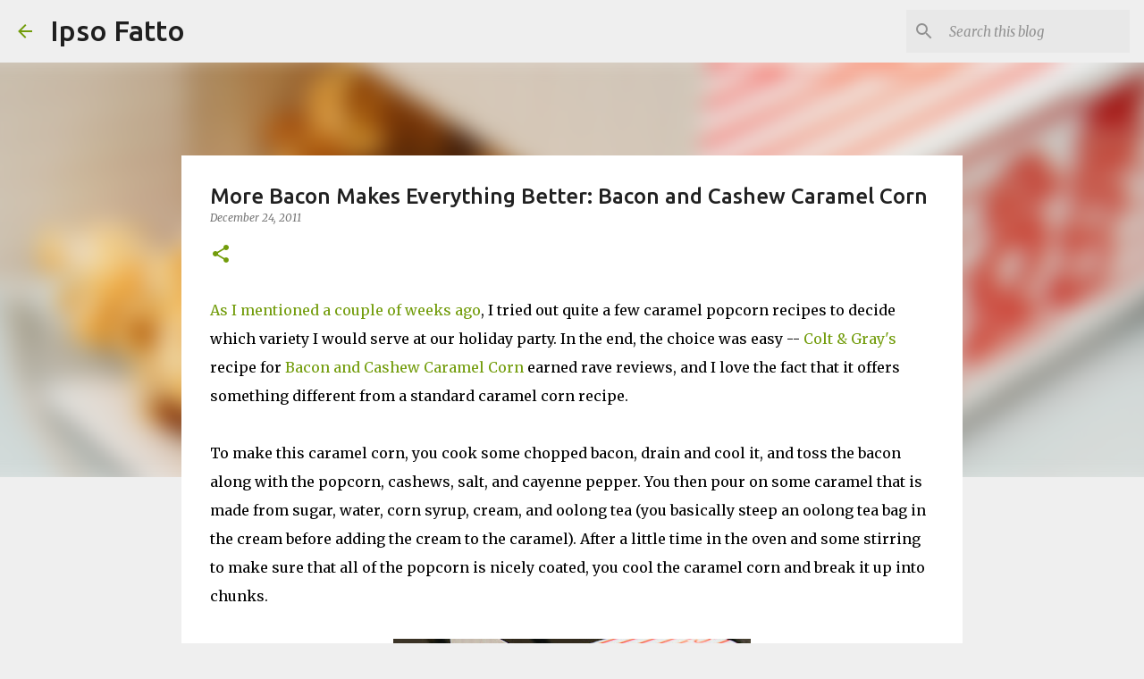

--- FILE ---
content_type: text/html; charset=UTF-8
request_url: https://ipso-fatto.blogspot.com/2011/12/more-bacon-makes-everything-better.html?showComment=1327636571641
body_size: 28042
content:
<!DOCTYPE html>
<html dir='ltr' lang='en'>
<head>
<meta content='width=device-width, initial-scale=1' name='viewport'/>
<title>More Bacon Makes Everything Better: Bacon and Cashew Caramel Corn</title>
<meta content='text/html; charset=UTF-8' http-equiv='Content-Type'/>
<!-- Chrome, Firefox OS and Opera -->
<meta content='#efefef' name='theme-color'/>
<!-- Windows Phone -->
<meta content='#efefef' name='msapplication-navbutton-color'/>
<meta content='blogger' name='generator'/>
<link href='https://ipso-fatto.blogspot.com/favicon.ico' rel='icon' type='image/x-icon'/>
<link href='https://ipso-fatto.blogspot.com/2011/12/more-bacon-makes-everything-better.html' rel='canonical'/>
<link rel="alternate" type="application/atom+xml" title="Ipso Fatto - Atom" href="https://ipso-fatto.blogspot.com/feeds/posts/default" />
<link rel="alternate" type="application/rss+xml" title="Ipso Fatto - RSS" href="https://ipso-fatto.blogspot.com/feeds/posts/default?alt=rss" />
<link rel="service.post" type="application/atom+xml" title="Ipso Fatto - Atom" href="https://www.blogger.com/feeds/8922545651170439599/posts/default" />

<link rel="alternate" type="application/atom+xml" title="Ipso Fatto - Atom" href="https://ipso-fatto.blogspot.com/feeds/5194666137494172634/comments/default" />
<!--Can't find substitution for tag [blog.ieCssRetrofitLinks]-->
<link href='https://blogger.googleusercontent.com/img/b/R29vZ2xl/AVvXsEgY2OHNeiLeNbVO1D9F4txl4xviDsauY1gR6VjwfCTaQ27n1zXGyOdICXhZGA0-V7g_QWPi-PsTbcJzxC3pr0R7cMDdZ3kqaov1RttEHmp7UPRoIjIINLXJSyu3XjYoLdPSmcoCmgixFOI1/s400/DSC05969+%25281%2529.JPG' rel='image_src'/>
<meta content='https://ipso-fatto.blogspot.com/2011/12/more-bacon-makes-everything-better.html' property='og:url'/>
<meta content='More Bacon Makes Everything Better: Bacon and Cashew Caramel Corn' property='og:title'/>
<meta content='As I mentioned a couple of weeks ago , I tried out quite a few caramel popcorn recipes to decide which variety I would serve at our holiday ...' property='og:description'/>
<meta content='https://blogger.googleusercontent.com/img/b/R29vZ2xl/AVvXsEgY2OHNeiLeNbVO1D9F4txl4xviDsauY1gR6VjwfCTaQ27n1zXGyOdICXhZGA0-V7g_QWPi-PsTbcJzxC3pr0R7cMDdZ3kqaov1RttEHmp7UPRoIjIINLXJSyu3XjYoLdPSmcoCmgixFOI1/w1200-h630-p-k-no-nu/DSC05969+%25281%2529.JPG' property='og:image'/>
<style type='text/css'>@font-face{font-family:'Merriweather';font-style:italic;font-weight:300;font-stretch:100%;font-display:swap;src:url(//fonts.gstatic.com/s/merriweather/v33/u-4c0qyriQwlOrhSvowK_l5-eTxCVx0ZbwLvKH2Gk9hLmp0v5yA-xXPqCzLvF-adrHOg7iDTFw.woff2)format('woff2');unicode-range:U+0460-052F,U+1C80-1C8A,U+20B4,U+2DE0-2DFF,U+A640-A69F,U+FE2E-FE2F;}@font-face{font-family:'Merriweather';font-style:italic;font-weight:300;font-stretch:100%;font-display:swap;src:url(//fonts.gstatic.com/s/merriweather/v33/u-4c0qyriQwlOrhSvowK_l5-eTxCVx0ZbwLvKH2Gk9hLmp0v5yA-xXPqCzLvF--drHOg7iDTFw.woff2)format('woff2');unicode-range:U+0301,U+0400-045F,U+0490-0491,U+04B0-04B1,U+2116;}@font-face{font-family:'Merriweather';font-style:italic;font-weight:300;font-stretch:100%;font-display:swap;src:url(//fonts.gstatic.com/s/merriweather/v33/u-4c0qyriQwlOrhSvowK_l5-eTxCVx0ZbwLvKH2Gk9hLmp0v5yA-xXPqCzLvF-SdrHOg7iDTFw.woff2)format('woff2');unicode-range:U+0102-0103,U+0110-0111,U+0128-0129,U+0168-0169,U+01A0-01A1,U+01AF-01B0,U+0300-0301,U+0303-0304,U+0308-0309,U+0323,U+0329,U+1EA0-1EF9,U+20AB;}@font-face{font-family:'Merriweather';font-style:italic;font-weight:300;font-stretch:100%;font-display:swap;src:url(//fonts.gstatic.com/s/merriweather/v33/u-4c0qyriQwlOrhSvowK_l5-eTxCVx0ZbwLvKH2Gk9hLmp0v5yA-xXPqCzLvF-WdrHOg7iDTFw.woff2)format('woff2');unicode-range:U+0100-02BA,U+02BD-02C5,U+02C7-02CC,U+02CE-02D7,U+02DD-02FF,U+0304,U+0308,U+0329,U+1D00-1DBF,U+1E00-1E9F,U+1EF2-1EFF,U+2020,U+20A0-20AB,U+20AD-20C0,U+2113,U+2C60-2C7F,U+A720-A7FF;}@font-face{font-family:'Merriweather';font-style:italic;font-weight:300;font-stretch:100%;font-display:swap;src:url(//fonts.gstatic.com/s/merriweather/v33/u-4c0qyriQwlOrhSvowK_l5-eTxCVx0ZbwLvKH2Gk9hLmp0v5yA-xXPqCzLvF-udrHOg7iA.woff2)format('woff2');unicode-range:U+0000-00FF,U+0131,U+0152-0153,U+02BB-02BC,U+02C6,U+02DA,U+02DC,U+0304,U+0308,U+0329,U+2000-206F,U+20AC,U+2122,U+2191,U+2193,U+2212,U+2215,U+FEFF,U+FFFD;}@font-face{font-family:'Merriweather';font-style:italic;font-weight:400;font-stretch:100%;font-display:swap;src:url(//fonts.gstatic.com/s/merriweather/v33/u-4c0qyriQwlOrhSvowK_l5-eTxCVx0ZbwLvKH2Gk9hLmp0v5yA-xXPqCzLvF-adrHOg7iDTFw.woff2)format('woff2');unicode-range:U+0460-052F,U+1C80-1C8A,U+20B4,U+2DE0-2DFF,U+A640-A69F,U+FE2E-FE2F;}@font-face{font-family:'Merriweather';font-style:italic;font-weight:400;font-stretch:100%;font-display:swap;src:url(//fonts.gstatic.com/s/merriweather/v33/u-4c0qyriQwlOrhSvowK_l5-eTxCVx0ZbwLvKH2Gk9hLmp0v5yA-xXPqCzLvF--drHOg7iDTFw.woff2)format('woff2');unicode-range:U+0301,U+0400-045F,U+0490-0491,U+04B0-04B1,U+2116;}@font-face{font-family:'Merriweather';font-style:italic;font-weight:400;font-stretch:100%;font-display:swap;src:url(//fonts.gstatic.com/s/merriweather/v33/u-4c0qyriQwlOrhSvowK_l5-eTxCVx0ZbwLvKH2Gk9hLmp0v5yA-xXPqCzLvF-SdrHOg7iDTFw.woff2)format('woff2');unicode-range:U+0102-0103,U+0110-0111,U+0128-0129,U+0168-0169,U+01A0-01A1,U+01AF-01B0,U+0300-0301,U+0303-0304,U+0308-0309,U+0323,U+0329,U+1EA0-1EF9,U+20AB;}@font-face{font-family:'Merriweather';font-style:italic;font-weight:400;font-stretch:100%;font-display:swap;src:url(//fonts.gstatic.com/s/merriweather/v33/u-4c0qyriQwlOrhSvowK_l5-eTxCVx0ZbwLvKH2Gk9hLmp0v5yA-xXPqCzLvF-WdrHOg7iDTFw.woff2)format('woff2');unicode-range:U+0100-02BA,U+02BD-02C5,U+02C7-02CC,U+02CE-02D7,U+02DD-02FF,U+0304,U+0308,U+0329,U+1D00-1DBF,U+1E00-1E9F,U+1EF2-1EFF,U+2020,U+20A0-20AB,U+20AD-20C0,U+2113,U+2C60-2C7F,U+A720-A7FF;}@font-face{font-family:'Merriweather';font-style:italic;font-weight:400;font-stretch:100%;font-display:swap;src:url(//fonts.gstatic.com/s/merriweather/v33/u-4c0qyriQwlOrhSvowK_l5-eTxCVx0ZbwLvKH2Gk9hLmp0v5yA-xXPqCzLvF-udrHOg7iA.woff2)format('woff2');unicode-range:U+0000-00FF,U+0131,U+0152-0153,U+02BB-02BC,U+02C6,U+02DA,U+02DC,U+0304,U+0308,U+0329,U+2000-206F,U+20AC,U+2122,U+2191,U+2193,U+2212,U+2215,U+FEFF,U+FFFD;}@font-face{font-family:'Merriweather';font-style:normal;font-weight:400;font-stretch:100%;font-display:swap;src:url(//fonts.gstatic.com/s/merriweather/v33/u-4D0qyriQwlOrhSvowK_l5UcA6zuSYEqOzpPe3HOZJ5eX1WtLaQwmYiScCmDxhtNOKl8yDr3icaGV31CPDaYKfFQn0.woff2)format('woff2');unicode-range:U+0460-052F,U+1C80-1C8A,U+20B4,U+2DE0-2DFF,U+A640-A69F,U+FE2E-FE2F;}@font-face{font-family:'Merriweather';font-style:normal;font-weight:400;font-stretch:100%;font-display:swap;src:url(//fonts.gstatic.com/s/merriweather/v33/u-4D0qyriQwlOrhSvowK_l5UcA6zuSYEqOzpPe3HOZJ5eX1WtLaQwmYiScCmDxhtNOKl8yDr3icaEF31CPDaYKfFQn0.woff2)format('woff2');unicode-range:U+0301,U+0400-045F,U+0490-0491,U+04B0-04B1,U+2116;}@font-face{font-family:'Merriweather';font-style:normal;font-weight:400;font-stretch:100%;font-display:swap;src:url(//fonts.gstatic.com/s/merriweather/v33/u-4D0qyriQwlOrhSvowK_l5UcA6zuSYEqOzpPe3HOZJ5eX1WtLaQwmYiScCmDxhtNOKl8yDr3icaG131CPDaYKfFQn0.woff2)format('woff2');unicode-range:U+0102-0103,U+0110-0111,U+0128-0129,U+0168-0169,U+01A0-01A1,U+01AF-01B0,U+0300-0301,U+0303-0304,U+0308-0309,U+0323,U+0329,U+1EA0-1EF9,U+20AB;}@font-face{font-family:'Merriweather';font-style:normal;font-weight:400;font-stretch:100%;font-display:swap;src:url(//fonts.gstatic.com/s/merriweather/v33/u-4D0qyriQwlOrhSvowK_l5UcA6zuSYEqOzpPe3HOZJ5eX1WtLaQwmYiScCmDxhtNOKl8yDr3icaGl31CPDaYKfFQn0.woff2)format('woff2');unicode-range:U+0100-02BA,U+02BD-02C5,U+02C7-02CC,U+02CE-02D7,U+02DD-02FF,U+0304,U+0308,U+0329,U+1D00-1DBF,U+1E00-1E9F,U+1EF2-1EFF,U+2020,U+20A0-20AB,U+20AD-20C0,U+2113,U+2C60-2C7F,U+A720-A7FF;}@font-face{font-family:'Merriweather';font-style:normal;font-weight:400;font-stretch:100%;font-display:swap;src:url(//fonts.gstatic.com/s/merriweather/v33/u-4D0qyriQwlOrhSvowK_l5UcA6zuSYEqOzpPe3HOZJ5eX1WtLaQwmYiScCmDxhtNOKl8yDr3icaFF31CPDaYKfF.woff2)format('woff2');unicode-range:U+0000-00FF,U+0131,U+0152-0153,U+02BB-02BC,U+02C6,U+02DA,U+02DC,U+0304,U+0308,U+0329,U+2000-206F,U+20AC,U+2122,U+2191,U+2193,U+2212,U+2215,U+FEFF,U+FFFD;}@font-face{font-family:'Ubuntu';font-style:normal;font-weight:400;font-display:swap;src:url(//fonts.gstatic.com/s/ubuntu/v21/4iCs6KVjbNBYlgoKcg72nU6AF7xm.woff2)format('woff2');unicode-range:U+0460-052F,U+1C80-1C8A,U+20B4,U+2DE0-2DFF,U+A640-A69F,U+FE2E-FE2F;}@font-face{font-family:'Ubuntu';font-style:normal;font-weight:400;font-display:swap;src:url(//fonts.gstatic.com/s/ubuntu/v21/4iCs6KVjbNBYlgoKew72nU6AF7xm.woff2)format('woff2');unicode-range:U+0301,U+0400-045F,U+0490-0491,U+04B0-04B1,U+2116;}@font-face{font-family:'Ubuntu';font-style:normal;font-weight:400;font-display:swap;src:url(//fonts.gstatic.com/s/ubuntu/v21/4iCs6KVjbNBYlgoKcw72nU6AF7xm.woff2)format('woff2');unicode-range:U+1F00-1FFF;}@font-face{font-family:'Ubuntu';font-style:normal;font-weight:400;font-display:swap;src:url(//fonts.gstatic.com/s/ubuntu/v21/4iCs6KVjbNBYlgoKfA72nU6AF7xm.woff2)format('woff2');unicode-range:U+0370-0377,U+037A-037F,U+0384-038A,U+038C,U+038E-03A1,U+03A3-03FF;}@font-face{font-family:'Ubuntu';font-style:normal;font-weight:400;font-display:swap;src:url(//fonts.gstatic.com/s/ubuntu/v21/4iCs6KVjbNBYlgoKcQ72nU6AF7xm.woff2)format('woff2');unicode-range:U+0100-02BA,U+02BD-02C5,U+02C7-02CC,U+02CE-02D7,U+02DD-02FF,U+0304,U+0308,U+0329,U+1D00-1DBF,U+1E00-1E9F,U+1EF2-1EFF,U+2020,U+20A0-20AB,U+20AD-20C0,U+2113,U+2C60-2C7F,U+A720-A7FF;}@font-face{font-family:'Ubuntu';font-style:normal;font-weight:400;font-display:swap;src:url(//fonts.gstatic.com/s/ubuntu/v21/4iCs6KVjbNBYlgoKfw72nU6AFw.woff2)format('woff2');unicode-range:U+0000-00FF,U+0131,U+0152-0153,U+02BB-02BC,U+02C6,U+02DA,U+02DC,U+0304,U+0308,U+0329,U+2000-206F,U+20AC,U+2122,U+2191,U+2193,U+2212,U+2215,U+FEFF,U+FFFD;}@font-face{font-family:'Ubuntu';font-style:normal;font-weight:500;font-display:swap;src:url(//fonts.gstatic.com/s/ubuntu/v21/4iCv6KVjbNBYlgoCjC3jvWyNPYZvg7UI.woff2)format('woff2');unicode-range:U+0460-052F,U+1C80-1C8A,U+20B4,U+2DE0-2DFF,U+A640-A69F,U+FE2E-FE2F;}@font-face{font-family:'Ubuntu';font-style:normal;font-weight:500;font-display:swap;src:url(//fonts.gstatic.com/s/ubuntu/v21/4iCv6KVjbNBYlgoCjC3jtGyNPYZvg7UI.woff2)format('woff2');unicode-range:U+0301,U+0400-045F,U+0490-0491,U+04B0-04B1,U+2116;}@font-face{font-family:'Ubuntu';font-style:normal;font-weight:500;font-display:swap;src:url(//fonts.gstatic.com/s/ubuntu/v21/4iCv6KVjbNBYlgoCjC3jvGyNPYZvg7UI.woff2)format('woff2');unicode-range:U+1F00-1FFF;}@font-face{font-family:'Ubuntu';font-style:normal;font-weight:500;font-display:swap;src:url(//fonts.gstatic.com/s/ubuntu/v21/4iCv6KVjbNBYlgoCjC3js2yNPYZvg7UI.woff2)format('woff2');unicode-range:U+0370-0377,U+037A-037F,U+0384-038A,U+038C,U+038E-03A1,U+03A3-03FF;}@font-face{font-family:'Ubuntu';font-style:normal;font-weight:500;font-display:swap;src:url(//fonts.gstatic.com/s/ubuntu/v21/4iCv6KVjbNBYlgoCjC3jvmyNPYZvg7UI.woff2)format('woff2');unicode-range:U+0100-02BA,U+02BD-02C5,U+02C7-02CC,U+02CE-02D7,U+02DD-02FF,U+0304,U+0308,U+0329,U+1D00-1DBF,U+1E00-1E9F,U+1EF2-1EFF,U+2020,U+20A0-20AB,U+20AD-20C0,U+2113,U+2C60-2C7F,U+A720-A7FF;}@font-face{font-family:'Ubuntu';font-style:normal;font-weight:500;font-display:swap;src:url(//fonts.gstatic.com/s/ubuntu/v21/4iCv6KVjbNBYlgoCjC3jsGyNPYZvgw.woff2)format('woff2');unicode-range:U+0000-00FF,U+0131,U+0152-0153,U+02BB-02BC,U+02C6,U+02DA,U+02DC,U+0304,U+0308,U+0329,U+2000-206F,U+20AC,U+2122,U+2191,U+2193,U+2212,U+2215,U+FEFF,U+FFFD;}@font-face{font-family:'Ubuntu';font-style:normal;font-weight:700;font-display:swap;src:url(//fonts.gstatic.com/s/ubuntu/v21/4iCv6KVjbNBYlgoCxCvjvWyNPYZvg7UI.woff2)format('woff2');unicode-range:U+0460-052F,U+1C80-1C8A,U+20B4,U+2DE0-2DFF,U+A640-A69F,U+FE2E-FE2F;}@font-face{font-family:'Ubuntu';font-style:normal;font-weight:700;font-display:swap;src:url(//fonts.gstatic.com/s/ubuntu/v21/4iCv6KVjbNBYlgoCxCvjtGyNPYZvg7UI.woff2)format('woff2');unicode-range:U+0301,U+0400-045F,U+0490-0491,U+04B0-04B1,U+2116;}@font-face{font-family:'Ubuntu';font-style:normal;font-weight:700;font-display:swap;src:url(//fonts.gstatic.com/s/ubuntu/v21/4iCv6KVjbNBYlgoCxCvjvGyNPYZvg7UI.woff2)format('woff2');unicode-range:U+1F00-1FFF;}@font-face{font-family:'Ubuntu';font-style:normal;font-weight:700;font-display:swap;src:url(//fonts.gstatic.com/s/ubuntu/v21/4iCv6KVjbNBYlgoCxCvjs2yNPYZvg7UI.woff2)format('woff2');unicode-range:U+0370-0377,U+037A-037F,U+0384-038A,U+038C,U+038E-03A1,U+03A3-03FF;}@font-face{font-family:'Ubuntu';font-style:normal;font-weight:700;font-display:swap;src:url(//fonts.gstatic.com/s/ubuntu/v21/4iCv6KVjbNBYlgoCxCvjvmyNPYZvg7UI.woff2)format('woff2');unicode-range:U+0100-02BA,U+02BD-02C5,U+02C7-02CC,U+02CE-02D7,U+02DD-02FF,U+0304,U+0308,U+0329,U+1D00-1DBF,U+1E00-1E9F,U+1EF2-1EFF,U+2020,U+20A0-20AB,U+20AD-20C0,U+2113,U+2C60-2C7F,U+A720-A7FF;}@font-face{font-family:'Ubuntu';font-style:normal;font-weight:700;font-display:swap;src:url(//fonts.gstatic.com/s/ubuntu/v21/4iCv6KVjbNBYlgoCxCvjsGyNPYZvgw.woff2)format('woff2');unicode-range:U+0000-00FF,U+0131,U+0152-0153,U+02BB-02BC,U+02C6,U+02DA,U+02DC,U+0304,U+0308,U+0329,U+2000-206F,U+20AC,U+2122,U+2191,U+2193,U+2212,U+2215,U+FEFF,U+FFFD;}</style>
<style id='page-skin-1' type='text/css'><!--
/*! normalize.css v8.0.0 | MIT License | github.com/necolas/normalize.css */html{line-height:1.15;-webkit-text-size-adjust:100%}body{margin:0}h1{font-size:2em;margin:.67em 0}hr{box-sizing:content-box;height:0;overflow:visible}pre{font-family:monospace,monospace;font-size:1em}a{background-color:transparent}abbr[title]{border-bottom:none;text-decoration:underline;text-decoration:underline dotted}b,strong{font-weight:bolder}code,kbd,samp{font-family:monospace,monospace;font-size:1em}small{font-size:80%}sub,sup{font-size:75%;line-height:0;position:relative;vertical-align:baseline}sub{bottom:-0.25em}sup{top:-0.5em}img{border-style:none}button,input,optgroup,select,textarea{font-family:inherit;font-size:100%;line-height:1.15;margin:0}button,input{overflow:visible}button,select{text-transform:none}button,[type="button"],[type="reset"],[type="submit"]{-webkit-appearance:button}button::-moz-focus-inner,[type="button"]::-moz-focus-inner,[type="reset"]::-moz-focus-inner,[type="submit"]::-moz-focus-inner{border-style:none;padding:0}button:-moz-focusring,[type="button"]:-moz-focusring,[type="reset"]:-moz-focusring,[type="submit"]:-moz-focusring{outline:1px dotted ButtonText}fieldset{padding:.35em .75em .625em}legend{box-sizing:border-box;color:inherit;display:table;max-width:100%;padding:0;white-space:normal}progress{vertical-align:baseline}textarea{overflow:auto}[type="checkbox"],[type="radio"]{box-sizing:border-box;padding:0}[type="number"]::-webkit-inner-spin-button,[type="number"]::-webkit-outer-spin-button{height:auto}[type="search"]{-webkit-appearance:textfield;outline-offset:-2px}[type="search"]::-webkit-search-decoration{-webkit-appearance:none}::-webkit-file-upload-button{-webkit-appearance:button;font:inherit}details{display:block}summary{display:list-item}template{display:none}[hidden]{display:none}
/*!************************************************
* Blogger Template Style
* Name: Emporio
**************************************************/
body{
word-wrap:break-word;
overflow-wrap:break-word;
word-break:break-word
}
.hidden{
display:none
}
.invisible{
visibility:hidden
}
.container:after,.float-container:after{
clear:both;
content:"";
display:table
}
.clearboth{
clear:both
}
#comments .comment .comment-actions,.subscribe-popup .FollowByEmail .follow-by-email-submit{
background:transparent;
border:0;
box-shadow:none;
color:#729c0b;
cursor:pointer;
font-size:14px;
font-weight:700;
outline:none;
text-decoration:none;
text-transform:uppercase;
width:auto
}
.dim-overlay{
height:100vh;
left:0;
position:fixed;
top:0;
width:100%
}
#sharing-dim-overlay{
background-color:transparent
}
input::-ms-clear{
display:none
}
.blogger-logo,.svg-icon-24.blogger-logo{
fill:#ff9800;
opacity:1
}
.skip-navigation{
background-color:#fff;
box-sizing:border-box;
color:#000;
display:block;
height:0;
left:0;
line-height:50px;
overflow:hidden;
padding-top:0;
position:fixed;
text-align:center;
top:0;
-webkit-transition:box-shadow .3s,height .3s,padding-top .3s;
transition:box-shadow .3s,height .3s,padding-top .3s;
width:100%;
z-index:900
}
.skip-navigation:focus{
box-shadow:0 4px 5px 0 rgba(0,0,0,.14),0 1px 10px 0 rgba(0,0,0,.12),0 2px 4px -1px rgba(0,0,0,.2);
height:50px
}
#main{
outline:none
}
.main-heading{
clip:rect(1px,1px,1px,1px);
border:0;
height:1px;
overflow:hidden;
padding:0;
position:absolute;
width:1px
}
.Attribution{
margin-top:1em;
text-align:center
}
.Attribution .blogger img,.Attribution .blogger svg{
vertical-align:bottom
}
.Attribution .blogger img{
margin-right:.5em
}
.Attribution div{
line-height:24px;
margin-top:.5em
}
.Attribution .copyright,.Attribution .image-attribution{
font-size:.7em;
margin-top:1.5em
}
.bg-photo{
background-attachment:scroll!important
}
body .CSS_LIGHTBOX{
z-index:900
}
.extendable .show-less,.extendable .show-more{
border-color:#729c0b;
color:#729c0b;
margin-top:8px
}
.extendable .show-less.hidden,.extendable .show-more.hidden,.inline-ad{
display:none
}
.inline-ad{
max-width:100%;
overflow:hidden
}
.adsbygoogle{
display:block
}
#cookieChoiceInfo{
bottom:0;
top:auto
}
iframe.b-hbp-video{
border:0
}
.post-body iframe{
max-width:100%
}
.post-body a[imageanchor="1"]{
display:inline-block
}
.byline{
margin-right:1em
}
.byline:last-child{
margin-right:0
}
.link-copied-dialog{
max-width:520px;
outline:0
}
.link-copied-dialog .modal-dialog-buttons{
margin-top:8px
}
.link-copied-dialog .goog-buttonset-default{
background:transparent;
border:0
}
.link-copied-dialog .goog-buttonset-default:focus{
outline:0
}
.paging-control-container{
margin-bottom:16px
}
.paging-control-container .paging-control{
display:inline-block
}
.paging-control-container .comment-range-text:after,.paging-control-container .paging-control{
color:#729c0b
}
.paging-control-container .comment-range-text,.paging-control-container .paging-control{
margin-right:8px
}
.paging-control-container .comment-range-text:after,.paging-control-container .paging-control:after{
padding-left:8px;
content:"\b7";
cursor:default;
pointer-events:none
}
.paging-control-container .comment-range-text:last-child:after,.paging-control-container .paging-control:last-child:after{
content:none
}
.byline.reactions iframe{
height:20px
}
.b-notification{
background-color:#fff;
border-bottom:1px solid #000;
box-sizing:border-box;
color:#000;
padding:16px 32px;
text-align:center
}
.b-notification.visible{
-webkit-transition:margin-top .3s cubic-bezier(.4,0,.2,1);
transition:margin-top .3s cubic-bezier(.4,0,.2,1)
}
.b-notification.invisible{
position:absolute
}
.b-notification-close{
position:absolute;
right:8px;
top:8px
}
.no-posts-message{
line-height:40px;
text-align:center
}
@media screen and (max-width:745px){
body.item-view .post-body a[imageanchor="1"][style*="float: left;"],body.item-view .post-body a[imageanchor="1"][style*="float: right;"]{
clear:none!important;
float:none!important
}
body.item-view .post-body a[imageanchor="1"] img{
display:block;
height:auto;
margin:0 auto
}
body.item-view .post-body>.separator:first-child>a[imageanchor="1"]:first-child{
margin-top:20px
}
.post-body a[imageanchor]{
display:block
}
body.item-view .post-body a[imageanchor="1"]{
margin-left:0!important;
margin-right:0!important
}
body.item-view .post-body a[imageanchor="1"]+a[imageanchor="1"]{
margin-top:16px
}
}
.item-control{
display:none
}
#comments{
border-top:1px dashed rgba(0,0,0,.54);
margin-top:20px;
padding:20px
}
#comments .comment-thread ol{
padding-left:0;
margin:0;
padding-left:0
}
#comments .comment .comment-replybox-single,#comments .comment-thread .comment-replies{
margin-left:60px
}
#comments .comment-thread .thread-count{
display:none
}
#comments .comment{
list-style-type:none;
padding:0 0 30px;
position:relative
}
#comments .comment .comment{
padding-bottom:8px
}
.comment .avatar-image-container{
position:absolute
}
.comment .avatar-image-container img{
border-radius:50%
}
.avatar-image-container svg,.comment .avatar-image-container .avatar-icon{
fill:#729c0b;
border:1px solid #729c0b;
border-radius:50%;
box-sizing:border-box;
height:35px;
margin:0;
padding:7px;
width:35px
}
.comment .comment-block{
margin-left:60px;
margin-top:10px;
padding-bottom:0
}
#comments .comment-author-header-wrapper{
margin-left:40px
}
#comments .comment .thread-expanded .comment-block{
padding-bottom:20px
}
#comments .comment .comment-header .user,#comments .comment .comment-header .user a{
color:#212121;
font-style:normal;
font-weight:700
}
#comments .comment .comment-actions{
bottom:0;
margin-bottom:15px;
position:absolute
}
#comments .comment .comment-actions>*{
margin-right:8px
}
#comments .comment .comment-header .datetime{
margin-left:8px;
bottom:0;
display:inline-block;
font-size:13px;
font-style:italic
}
#comments .comment .comment-footer .comment-timestamp a,#comments .comment .comment-header .datetime,#comments .comment .comment-header .datetime a{
color:rgba(33,33,33,.54)
}
#comments .comment .comment-content,.comment .comment-body{
margin-top:12px;
word-break:break-word
}
.comment-body{
margin-bottom:12px
}
#comments.embed[data-num-comments="0"]{
border:0;
margin-top:0;
padding-top:0
}
#comment-editor-src,#comments.embed[data-num-comments="0"] #comment-post-message,#comments.embed[data-num-comments="0"] div.comment-form>p,#comments.embed[data-num-comments="0"] p.comment-footer{
display:none
}
.comments .comments-content .loadmore.loaded{
max-height:0;
opacity:0;
overflow:hidden
}
.extendable .remaining-items{
height:0;
overflow:hidden;
-webkit-transition:height .3s cubic-bezier(.4,0,.2,1);
transition:height .3s cubic-bezier(.4,0,.2,1)
}
.extendable .remaining-items.expanded{
height:auto
}
.svg-icon-24,.svg-icon-24-button{
cursor:pointer;
height:24px;
min-width:24px;
width:24px
}
.touch-icon{
margin:-12px;
padding:12px
}
.touch-icon:active,.touch-icon:focus{
background-color:hsla(0,0%,60%,.4);
border-radius:50%
}
svg:not(:root).touch-icon{
overflow:visible
}
html[dir=rtl] .rtl-reversible-icon{
-webkit-transform:scaleX(-1);
transform:scaleX(-1)
}
.svg-icon-24-button,.touch-icon-button{
background:transparent;
border:0;
margin:0;
outline:none;
padding:0
}
.touch-icon-button .touch-icon:active,.touch-icon-button .touch-icon:focus{
background-color:transparent
}
.touch-icon-button:active .touch-icon,.touch-icon-button:focus .touch-icon{
background-color:hsla(0,0%,60%,.4);
border-radius:50%
}
.Profile .default-avatar-wrapper .avatar-icon{
fill:#729c0b;
border:1px solid #729c0b;
border-radius:50%;
box-sizing:border-box;
margin:0
}
.Profile .individual .default-avatar-wrapper .avatar-icon{
padding:25px
}
.Profile .individual .avatar-icon,.Profile .individual .profile-img{
height:90px;
width:90px
}
.Profile .team .default-avatar-wrapper .avatar-icon{
padding:8px
}
.Profile .team .avatar-icon,.Profile .team .default-avatar-wrapper,.Profile .team .profile-img{
height:40px;
width:40px
}
.snippet-container{
margin:0;
overflow:hidden;
position:relative
}
.snippet-fade{
right:0;
bottom:0;
box-sizing:border-box;
position:absolute;
width:96px
}
.snippet-fade:after{
content:"\2026";
float:right
}
.centered-top-container.sticky{
left:0;
position:fixed;
right:0;
top:0;
-webkit-transition-duration:.2s;
transition-duration:.2s;
-webkit-transition-property:opacity,-webkit-transform;
transition-property:opacity,-webkit-transform;
transition-property:transform,opacity;
transition-property:transform,opacity,-webkit-transform;
-webkit-transition-timing-function:cubic-bezier(.4,0,.2,1);
transition-timing-function:cubic-bezier(.4,0,.2,1);
width:auto;
z-index:8
}
.centered-top-placeholder{
display:none
}
.collapsed-header .centered-top-placeholder{
display:block
}
.centered-top-container .Header .replaced h1,.centered-top-placeholder .Header .replaced h1{
display:none
}
.centered-top-container.sticky .Header .replaced h1{
display:block
}
.centered-top-container.sticky .Header .header-widget{
background:none
}
.centered-top-container.sticky .Header .header-image-wrapper{
display:none
}
.centered-top-container img,.centered-top-placeholder img{
max-width:100%
}
.collapsible{
-webkit-transition:height .3s cubic-bezier(.4,0,.2,1);
transition:height .3s cubic-bezier(.4,0,.2,1)
}
.collapsible,.collapsible>summary{
display:block;
overflow:hidden
}
.collapsible>:not(summary){
display:none
}
.collapsible[open]>:not(summary){
display:block
}
.collapsible:focus,.collapsible>summary:focus{
outline:none
}
.collapsible>summary{
cursor:pointer;
display:block;
padding:0
}
.collapsible:focus>summary,.collapsible>summary:focus{
background-color:transparent
}
.collapsible>summary::-webkit-details-marker{
display:none
}
.collapsible-title{
-webkit-box-align:center;
align-items:center;
display:-webkit-box;
display:flex
}
.collapsible-title .title{
-webkit-box-flex:1;
-webkit-box-ordinal-group:1;
flex:1 1 auto;
order:0;
overflow:hidden;
text-overflow:ellipsis;
white-space:nowrap
}
.collapsible-title .chevron-down,.collapsible[open] .collapsible-title .chevron-up{
display:block
}
.collapsible-title .chevron-up,.collapsible[open] .collapsible-title .chevron-down{
display:none
}
.flat-button{
border-radius:2px;
font-weight:700;
margin:-8px;
padding:8px;
text-transform:uppercase
}
.flat-button,.flat-icon-button{
cursor:pointer;
display:inline-block
}
.flat-icon-button{
background:transparent;
border:0;
box-sizing:content-box;
line-height:0;
margin:-12px;
outline:none;
padding:12px
}
.flat-icon-button,.flat-icon-button .splash-wrapper{
border-radius:50%
}
.flat-icon-button .splash.animate{
-webkit-animation-duration:.3s;
animation-duration:.3s
}
body#layout .bg-photo,body#layout .bg-photo-overlay{
display:none
}
body#layout .centered{
max-width:954px
}
body#layout .navigation{
display:none
}
body#layout .sidebar-container{
display:inline-block;
width:40%
}
body#layout .hamburger-menu,body#layout .search{
display:none
}
.overflowable-container{
max-height:44px;
overflow:hidden;
position:relative
}
.overflow-button{
cursor:pointer
}
#overflowable-dim-overlay{
background:transparent
}
.overflow-popup{
background-color:#ffffff;
box-shadow:0 2px 2px 0 rgba(0,0,0,.14),0 3px 1px -2px rgba(0,0,0,.2),0 1px 5px 0 rgba(0,0,0,.12);
left:0;
max-width:calc(100% - 32px);
position:absolute;
top:0;
visibility:hidden;
z-index:101
}
.overflow-popup ul{
list-style:none
}
.overflow-popup .tabs li,.overflow-popup li{
display:block;
height:auto
}
.overflow-popup .tabs li{
padding-left:0;
padding-right:0
}
.overflow-button.hidden,.overflow-popup .tabs li.hidden,.overflow-popup li.hidden,.widget.Sharing .sharing-button{
display:none
}
.widget.Sharing .sharing-buttons li{
padding:0
}
.widget.Sharing .sharing-buttons li span{
display:none
}
.post-share-buttons{
position:relative
}
.sharing-open.touch-icon-button:active .touch-icon,.sharing-open.touch-icon-button:focus .touch-icon{
background-color:transparent
}
.share-buttons{
background-color:#ffffff;
border-radius:2px;
box-shadow:0 2px 2px 0 rgba(0,0,0,.14),0 3px 1px -2px rgba(0,0,0,.2),0 1px 5px 0 rgba(0,0,0,.12);
color:#000000;
list-style:none;
margin:0;
min-width:200px;
padding:8px 0;
position:absolute;
top:-11px;
z-index:101
}
.share-buttons.hidden{
display:none
}
.sharing-button{
background:transparent;
border:0;
cursor:pointer;
margin:0;
outline:none;
padding:0
}
.share-buttons li{
height:48px;
margin:0
}
.share-buttons li:last-child{
margin-bottom:0
}
.share-buttons li .sharing-platform-button{
box-sizing:border-box;
cursor:pointer;
display:block;
height:100%;
margin-bottom:0;
padding:0 16px;
position:relative;
width:100%
}
.share-buttons li .sharing-platform-button:focus,.share-buttons li .sharing-platform-button:hover{
background-color:hsla(0,0%,50%,.1);
outline:none
}
.share-buttons li svg[class*=" sharing-"],.share-buttons li svg[class^=sharing-]{
position:absolute;
top:10px
}
.share-buttons li span.sharing-platform-button{
position:relative;
top:0
}
.share-buttons li .platform-sharing-text{
margin-left:56px;
display:block;
font-size:16px;
line-height:48px;
white-space:nowrap
}
.sidebar-container{
-webkit-overflow-scrolling:touch;
background-color:#efefef;
max-width:280px;
overflow-y:auto;
-webkit-transition-duration:.3s;
transition-duration:.3s;
-webkit-transition-property:-webkit-transform;
transition-property:-webkit-transform;
transition-property:transform;
transition-property:transform,-webkit-transform;
-webkit-transition-timing-function:cubic-bezier(0,0,.2,1);
transition-timing-function:cubic-bezier(0,0,.2,1);
width:280px;
z-index:101
}
.sidebar-container .navigation{
line-height:0;
padding:16px
}
.sidebar-container .sidebar-back{
cursor:pointer
}
.sidebar-container .widget{
background:none;
margin:0 16px;
padding:16px 0
}
.sidebar-container .widget .title{
color:#000000;
margin:0
}
.sidebar-container .widget ul{
list-style:none;
margin:0;
padding:0
}
.sidebar-container .widget ul ul{
margin-left:1em
}
.sidebar-container .widget li{
font-size:16px;
line-height:normal
}
.sidebar-container .widget+.widget{
border-top:1px solid rgba(0,0,0,0.118)
}
.BlogArchive li{
margin:16px 0
}
.BlogArchive li:last-child{
margin-bottom:0
}
.Label li a{
display:inline-block
}
.BlogArchive .post-count,.Label .label-count{
margin-left:.25em;
float:right
}
.BlogArchive .post-count:before,.Label .label-count:before{
content:"("
}
.BlogArchive .post-count:after,.Label .label-count:after{
content:")"
}
.widget.Translate .skiptranslate>div{
display:block!important
}
.widget.Profile .profile-link{
display:-webkit-box;
display:flex
}
.widget.Profile .team-member .default-avatar-wrapper,.widget.Profile .team-member .profile-img{
-webkit-box-flex:0;
margin-right:1em;
flex:0 0 auto
}
.widget.Profile .individual .profile-link{
-webkit-box-orient:vertical;
-webkit-box-direction:normal;
flex-direction:column
}
.widget.Profile .team .profile-link .profile-name{
-webkit-box-flex:1;
align-self:center;
display:block;
flex:1 1 auto
}
.dim-overlay{
background-color:rgba(0,0,0,.54)
}
body.sidebar-visible{
overflow-y:hidden
}
@media screen and (max-width:680px){
.sidebar-container{
bottom:0;
left:auto;
position:fixed;
right:0;
top:0
}
.sidebar-container.sidebar-invisible{
-webkit-transform:translateX(100%);
transform:translateX(100%);
-webkit-transition-timing-function:cubic-bezier(.4,0,.6,1);
transition-timing-function:cubic-bezier(.4,0,.6,1)
}
}
.dialog{
background:#ffffff;
box-shadow:0 2px 2px 0 rgba(0,0,0,.14),0 3px 1px -2px rgba(0,0,0,.2),0 1px 5px 0 rgba(0,0,0,.12);
box-sizing:border-box;
color:#000000;
padding:30px;
position:fixed;
text-align:center;
width:calc(100% - 24px);
z-index:101
}
.dialog input[type=email],.dialog input[type=text]{
background-color:transparent;
border:0;
border-bottom:1px solid rgba(0,0,0,.12);
color:#000000;
display:block;
font-family:Arial, Tahoma, Helvetica, FreeSans, sans-serif;
font-size:16px;
line-height:24px;
margin:auto;
outline:none;
padding-bottom:7px;
text-align:center;
width:100%
}
.dialog input[type=email]::-webkit-input-placeholder,.dialog input[type=text]::-webkit-input-placeholder{
color:rgba(0,0,0,.5)
}
.dialog input[type=email]::-moz-placeholder,.dialog input[type=text]::-moz-placeholder{
color:rgba(0,0,0,.5)
}
.dialog input[type=email]:-ms-input-placeholder,.dialog input[type=text]:-ms-input-placeholder{
color:rgba(0,0,0,.5)
}
.dialog input[type=email]::-ms-input-placeholder,.dialog input[type=text]::-ms-input-placeholder{
color:rgba(0,0,0,.5)
}
.dialog input[type=email]::placeholder,.dialog input[type=text]::placeholder{
color:rgba(0,0,0,.5)
}
.dialog input[type=email]:focus,.dialog input[type=text]:focus{
border-bottom:2px solid #729c0b;
padding-bottom:6px
}
.dialog input.no-cursor{
color:transparent;
text-shadow:0 0 0 #000000
}
.dialog input.no-cursor:focus{
outline:none
}
.dialog input[type=submit]{
font-family:Arial, Tahoma, Helvetica, FreeSans, sans-serif
}
.dialog .goog-buttonset-default{
color:#729c0b
}
.loading-spinner-large{
-webkit-animation:mspin-rotate 1568.63ms linear infinite;
animation:mspin-rotate 1568.63ms linear infinite;
height:48px;
overflow:hidden;
position:absolute;
width:48px;
z-index:200
}
.loading-spinner-large>div{
-webkit-animation:mspin-revrot 5332ms steps(4) infinite;
animation:mspin-revrot 5332ms steps(4) infinite
}
.loading-spinner-large>div>div{
-webkit-animation:mspin-singlecolor-large-film 1333ms steps(81) infinite;
animation:mspin-singlecolor-large-film 1333ms steps(81) infinite;
background-size:100%;
height:48px;
width:3888px
}
.mspin-black-large>div>div,.mspin-grey_54-large>div>div{
background-image:url(https://www.blogblog.com/indie/mspin_black_large.svg)
}
.mspin-white-large>div>div{
background-image:url(https://www.blogblog.com/indie/mspin_white_large.svg)
}
.mspin-grey_54-large{
opacity:.54
}
@-webkit-keyframes mspin-singlecolor-large-film{
0%{
-webkit-transform:translateX(0);
transform:translateX(0)
}
to{
-webkit-transform:translateX(-3888px);
transform:translateX(-3888px)
}
}
@keyframes mspin-singlecolor-large-film{
0%{
-webkit-transform:translateX(0);
transform:translateX(0)
}
to{
-webkit-transform:translateX(-3888px);
transform:translateX(-3888px)
}
}
@-webkit-keyframes mspin-rotate{
0%{
-webkit-transform:rotate(0deg);
transform:rotate(0deg)
}
to{
-webkit-transform:rotate(1turn);
transform:rotate(1turn)
}
}
@keyframes mspin-rotate{
0%{
-webkit-transform:rotate(0deg);
transform:rotate(0deg)
}
to{
-webkit-transform:rotate(1turn);
transform:rotate(1turn)
}
}
@-webkit-keyframes mspin-revrot{
0%{
-webkit-transform:rotate(0deg);
transform:rotate(0deg)
}
to{
-webkit-transform:rotate(-1turn);
transform:rotate(-1turn)
}
}
@keyframes mspin-revrot{
0%{
-webkit-transform:rotate(0deg);
transform:rotate(0deg)
}
to{
-webkit-transform:rotate(-1turn);
transform:rotate(-1turn)
}
}
.subscribe-popup{
max-width:364px
}
.subscribe-popup h3{
color:#212121;
font-size:1.8em;
margin-top:0
}
.subscribe-popup .FollowByEmail h3{
display:none
}
.subscribe-popup .FollowByEmail .follow-by-email-submit{
color:#729c0b;
display:inline-block;
margin:24px auto 0;
white-space:normal;
width:auto
}
.subscribe-popup .FollowByEmail .follow-by-email-submit:disabled{
cursor:default;
opacity:.3
}
@media (max-width:800px){
.blog-name div.widget.Subscribe{
margin-bottom:16px
}
body.item-view .blog-name div.widget.Subscribe{
margin:8px auto 16px;
width:100%
}
}
.sidebar-container .svg-icon-24{
fill:#729c0b
}
.centered-top .svg-icon-24{
fill:#729c0b
}
.centered-bottom .svg-icon-24.touch-icon,.centered-bottom a .svg-icon-24,.centered-bottom button .svg-icon-24{
fill:#729c0b
}
.post-wrapper .svg-icon-24.touch-icon,.post-wrapper a .svg-icon-24,.post-wrapper button .svg-icon-24{
fill:#729c0b
}
.centered-bottom .share-buttons .svg-icon-24,.share-buttons .svg-icon-24{
fill:#729c0b
}
.svg-icon-24.hamburger-menu{
fill:#729c0b
}
body#layout .page_body{
padding:0;
position:relative;
top:0
}
body#layout .page{
display:inline-block;
left:inherit;
position:relative;
vertical-align:top;
width:540px
}
body{
background:#f7f7f7 none repeat scroll top left;
background-color:#efefef;
background-size:cover;
font:normal 400 16px Arial, Tahoma, Helvetica, FreeSans, sans-serif;
margin:0;
min-height:100vh
}
body,h3,h3.title{
color:#000000
}
.post-wrapper .post-title,.post-wrapper .post-title a,.post-wrapper .post-title a:hover,.post-wrapper .post-title a:visited{
color:#212121
}
a{
color:#729c0b;
text-decoration:none
}
a:visited{
color:#729c0b
}
a:hover{
color:#729c0b
}
blockquote{
color:#424242;
font:normal 400 16px Arial, Tahoma, Helvetica, FreeSans, sans-serif;
font-size:x-large;
font-style:italic;
font-weight:300;
text-align:center
}
.dim-overlay{
z-index:100
}
.page{
-webkit-box-orient:vertical;
-webkit-box-direction:normal;
box-sizing:border-box;
display:-webkit-box;
display:flex;
flex-direction:column;
min-height:100vh;
padding-bottom:1em
}
.page>*{
-webkit-box-flex:0;
flex:0 0 auto
}
.page>#footer{
margin-top:auto
}
.bg-photo-container{
overflow:hidden
}
.bg-photo-container,.bg-photo-container .bg-photo{
height:464px;
width:100%
}
.bg-photo-container .bg-photo{
background-position:50%;
background-size:cover;
z-index:-1
}
.centered{
margin:0 auto;
position:relative;
width:1482px
}
.centered .main,.centered .main-container{
float:left
}
.centered .main{
padding-bottom:1em
}
.centered .centered-bottom:after{
clear:both;
content:"";
display:table
}
@media (min-width:1626px){
.page_body.has-vertical-ads .centered{
width:1625px
}
}
@media (min-width:1225px) and (max-width:1482px){
.centered{
width:1081px
}
}
@media (min-width:1225px) and (max-width:1625px){
.page_body.has-vertical-ads .centered{
width:1224px
}
}
@media (max-width:1224px){
.centered{
width:680px
}
}
@media (max-width:680px){
.centered{
max-width:600px;
width:100%
}
}
.feed-view .post-wrapper.hero,.main,.main-container,.post-filter-message,.top-nav .section{
width:1187px
}
@media (min-width:1225px) and (max-width:1482px){
.feed-view .post-wrapper.hero,.main,.main-container,.post-filter-message,.top-nav .section{
width:786px
}
}
@media (min-width:1225px) and (max-width:1625px){
.feed-view .page_body.has-vertical-ads .post-wrapper.hero,.page_body.has-vertical-ads .feed-view .post-wrapper.hero,.page_body.has-vertical-ads .main,.page_body.has-vertical-ads .main-container,.page_body.has-vertical-ads .post-filter-message,.page_body.has-vertical-ads .top-nav .section{
width:786px
}
}
@media (max-width:1224px){
.feed-view .post-wrapper.hero,.main,.main-container,.post-filter-message,.top-nav .section{
width:auto
}
}
.widget .title{
font-size:18px;
line-height:28px;
margin:18px 0
}
.extendable .show-less,.extendable .show-more{
color:#729c0b;
cursor:pointer;
font:normal 500 12px Arial, Tahoma, Helvetica, FreeSans, sans-serif;
margin:0 -16px;
padding:16px;
text-transform:uppercase
}
.widget.Profile{
font:normal 400 16px Arial, Tahoma, Helvetica, FreeSans, sans-serif
}
.sidebar-container .widget.Profile{
padding:16px
}
.widget.Profile h2{
display:none
}
.widget.Profile .title{
margin:16px 32px
}
.widget.Profile .profile-img{
border-radius:50%
}
.widget.Profile .individual{
display:-webkit-box;
display:flex
}
.widget.Profile .individual .profile-info{
margin-left:16px;
align-self:center
}
.widget.Profile .profile-datablock{
margin-bottom:.75em;
margin-top:0
}
.widget.Profile .profile-link{
background-image:none!important;
font-family:inherit;
max-width:100%;
overflow:hidden
}
.widget.Profile .individual .profile-link{
display:block;
margin:0 -10px;
padding:0 10px
}
.widget.Profile .individual .profile-data a.profile-link.g-profile,.widget.Profile .team a.profile-link.g-profile .profile-name{
color:#000000;
font:500 16px Ubuntu, sans-serif;
margin-bottom:.75em
}
.widget.Profile .individual .profile-data a.profile-link.g-profile{
line-height:1.25
}
.widget.Profile .individual>a:first-child{
flex-shrink:0
}
.widget.Profile dd{
margin:0
}
.widget.Profile ul{
list-style:none;
padding:0
}
.widget.Profile ul li{
margin:10px 0 30px
}
.widget.Profile .team .extendable,.widget.Profile .team .extendable .first-items,.widget.Profile .team .extendable .remaining-items{
margin:0;
max-width:100%;
padding:0
}
.widget.Profile .team-member .profile-name-container{
-webkit-box-flex:0;
flex:0 1 auto
}
.widget.Profile .team .extendable .show-less,.widget.Profile .team .extendable .show-more{
left:56px;
position:relative
}
#comments a,.post-wrapper a{
color:#729c0b
}
div.widget.Blog .blog-posts .post-outer{
border:0
}
div.widget.Blog .post-outer{
padding-bottom:0
}
.post .thumb{
float:left;
height:20%;
width:20%
}
.no-posts-message,.status-msg-body{
margin:10px 0
}
.blog-pager{
text-align:center
}
.post-title{
margin:0
}
.post-title,.post-title a{
font:500 24px Ubuntu, sans-serif
}
.post-body{
display:block;
font:400 16px Merriweather, Georgia, serif;
line-height:32px;
margin:0
}
.post-body,.post-snippet{
color:#000000
}
.post-snippet{
font:400 14px Merriweather, Georgia, serif;
line-height:24px;
margin:8px 0;
max-height:72px
}
.post-snippet .snippet-fade{
background:-webkit-linear-gradient(left,#ffffff 0,#ffffff 20%,rgba(255, 255, 255, 0) 100%);
background:linear-gradient(to left,#ffffff 0,#ffffff 20%,rgba(255, 255, 255, 0) 100%);
bottom:0;
color:#000000;
position:absolute
}
.post-body img{
height:inherit;
max-width:100%
}
.byline,.byline.post-author a,.byline.post-timestamp a{
color:#757575;
font:italic 400 12px Merriweather, Georgia, serif
}
.byline.post-author{
text-transform:lowercase
}
.byline.post-author a{
text-transform:none
}
.item-byline .byline,.post-header .byline{
margin-right:0
}
.post-share-buttons .share-buttons{
background:#ffffff;
color:#000000;
font:400 14px Ubuntu, sans-serif
}
.tr-caption{
color:#424242;
font:normal 400 16px Arial, Tahoma, Helvetica, FreeSans, sans-serif;
font-size:1.1em;
font-style:italic
}
.post-filter-message{
background-color:#729c0b;
box-sizing:border-box;
color:#ffffff;
display:-webkit-box;
display:flex;
font:italic 400 18px Merriweather, Georgia, serif;
margin-bottom:16px;
margin-top:32px;
padding:12px 16px
}
.post-filter-message>div:first-child{
-webkit-box-flex:1;
flex:1 0 auto
}
.post-filter-message a{
padding-left:30px;
color:#729c0b;
color:#ffffff;
cursor:pointer;
font:normal 500 12px Arial, Tahoma, Helvetica, FreeSans, sans-serif;
text-transform:uppercase;
white-space:nowrap
}
.post-filter-message .search-label,.post-filter-message .search-query{
font-style:italic;
quotes:"\201c" "\201d" "\2018" "\2019"
}
.post-filter-message .search-label:before,.post-filter-message .search-query:before{
content:open-quote
}
.post-filter-message .search-label:after,.post-filter-message .search-query:after{
content:close-quote
}
#blog-pager{
margin-bottom:1em;
margin-top:2em
}
#blog-pager a{
color:#729c0b;
cursor:pointer;
font:normal 500 12px Arial, Tahoma, Helvetica, FreeSans, sans-serif;
text-transform:uppercase
}
.Label{
overflow-x:hidden
}
.Label ul{
list-style:none;
padding:0
}
.Label li{
display:inline-block;
max-width:100%;
overflow:hidden;
text-overflow:ellipsis;
white-space:nowrap
}
.Label .first-ten{
margin-top:16px
}
.Label .show-all{
border-color:#729c0b;
color:#729c0b;
cursor:pointer;
font-style:normal;
margin-top:8px;
text-transform:uppercase
}
.Label .show-all,.Label .show-all.hidden{
display:inline-block
}
.Label li a,.Label span.label-size,.byline.post-labels a{
background-color:rgba(114,156,11,.1);
border-radius:2px;
color:#729c0b;
cursor:pointer;
display:inline-block;
font:500 10.5px Ubuntu, sans-serif;
line-height:1.5;
margin:4px 4px 4px 0;
padding:4px 8px;
text-transform:uppercase;
vertical-align:middle
}
body.item-view .byline.post-labels a{
background-color:rgba(114,156,11,.1);
color:#729c0b
}
.FeaturedPost .item-thumbnail img{
max-width:100%
}
.sidebar-container .FeaturedPost .post-title a{
color:#729c0b;
font:500 14px Ubuntu, sans-serif
}
body.item-view .PopularPosts{
display:inline-block;
overflow-y:auto;
vertical-align:top;
width:280px
}
.PopularPosts h3.title{
font:500 16px Ubuntu, sans-serif
}
.PopularPosts .post-title{
margin:0 0 16px
}
.PopularPosts .post-title a{
color:#729c0b;
font:500 14px Ubuntu, sans-serif;
line-height:24px
}
.PopularPosts .item-thumbnail{
clear:both;
height:152px;
overflow-y:hidden;
width:100%
}
.PopularPosts .item-thumbnail img{
padding:0;
width:100%
}
.PopularPosts .popular-posts-snippet{
color:#535353;
font:italic 400 14px Merriweather, Georgia, serif;
line-height:24px;
max-height:calc(24px * 4);
overflow:hidden
}
.PopularPosts .popular-posts-snippet .snippet-fade{
color:#535353
}
.PopularPosts .post{
margin:30px 0;
position:relative
}
.PopularPosts .post+.post{
padding-top:1em
}
.popular-posts-snippet .snippet-fade{
right:0;
background:-webkit-linear-gradient(left,#efefef 0,#efefef 20%,rgba(239, 239, 239, 0) 100%);
background:linear-gradient(to left,#efefef 0,#efefef 20%,rgba(239, 239, 239, 0) 100%);
height:24px;
line-height:24px;
position:absolute;
top:calc(24px * 3);
width:96px
}
.Attribution{
color:#000000
}
.Attribution a,.Attribution a:hover,.Attribution a:visited{
color:#729c0b
}
.Attribution svg{
fill:#757575
}
.inline-ad{
margin-bottom:16px
}
.item-view .inline-ad{
display:block
}
.vertical-ad-container{
margin-left:15px;
float:left;
min-height:1px;
width:128px
}
.item-view .vertical-ad-container{
margin-top:30px
}
.inline-ad-placeholder,.vertical-ad-placeholder{
background:#ffffff;
border:1px solid #000;
opacity:.9;
text-align:center;
vertical-align:middle
}
.inline-ad-placeholder span,.vertical-ad-placeholder span{
color:#212121;
display:block;
font-weight:700;
margin-top:290px;
text-transform:uppercase
}
.vertical-ad-placeholder{
height:600px
}
.vertical-ad-placeholder span{
margin-top:290px;
padding:0 40px
}
.inline-ad-placeholder{
height:90px
}
.inline-ad-placeholder span{
margin-top:35px
}
.centered-top-container.sticky,.sticky .centered-top{
background-color:#efefef
}
.centered-top{
-webkit-box-align:start;
align-items:flex-start;
display:-webkit-box;
display:flex;
flex-wrap:wrap;
margin:0 auto;
max-width:1482px;
padding-top:40px
}
.page_body.has-vertical-ads .centered-top{
max-width:1625px
}
.centered-top .blog-name,.centered-top .hamburger-section,.centered-top .search{
margin-left:16px
}
.centered-top .return_link{
-webkit-box-flex:0;
-webkit-box-ordinal-group:1;
flex:0 0 auto;
height:24px;
order:0;
width:24px
}
.centered-top .blog-name{
-webkit-box-flex:1;
-webkit-box-ordinal-group:2;
flex:1 1 0;
order:1
}
.centered-top .search{
-webkit-box-flex:0;
-webkit-box-ordinal-group:3;
flex:0 0 auto;
order:2
}
.centered-top .hamburger-section{
-webkit-box-flex:0;
-webkit-box-ordinal-group:4;
display:none;
flex:0 0 auto;
order:3
}
.centered-top .subscribe-section-container{
-webkit-box-flex:1;
-webkit-box-ordinal-group:5;
flex:1 0 100%;
order:4
}
.centered-top .top-nav{
-webkit-box-flex:1;
-webkit-box-ordinal-group:6;
flex:1 0 100%;
margin-top:32px;
order:5
}
.sticky .centered-top{
-webkit-box-align:center;
align-items:center;
box-sizing:border-box;
flex-wrap:nowrap;
padding:0 16px
}
.sticky .centered-top .blog-name{
-webkit-box-flex:0;
flex:0 1 auto;
max-width:none;
min-width:0
}
.sticky .centered-top .subscribe-section-container{
border-left:1px solid rgba(0,0,0,0.298);
-webkit-box-flex:1;
-webkit-box-ordinal-group:3;
flex:1 0 auto;
margin:0 16px;
order:2
}
.sticky .centered-top .search{
-webkit-box-flex:1;
-webkit-box-ordinal-group:4;
flex:1 0 auto;
order:3
}
.sticky .centered-top .hamburger-section{
-webkit-box-ordinal-group:5;
order:4
}
.sticky .centered-top .top-nav{
display:none
}
.search{
position:relative;
width:250px
}
.search,.search .search-expand,.search .section{
height:48px
}
.search .search-expand{
margin-left:auto;
background:transparent;
border:0;
display:none;
margin:0;
outline:none;
padding:0
}
.search .search-expand-text{
display:none
}
.search .search-expand .svg-icon-24,.search .search-submit-container .svg-icon-24{
fill:rgba(0,0,0,0.376);
-webkit-transition:fill .3s cubic-bezier(.4,0,.2,1);
transition:fill .3s cubic-bezier(.4,0,.2,1)
}
.search h3{
display:none
}
.search .section{
right:0;
box-sizing:border-box;
line-height:24px;
overflow-x:hidden;
position:absolute;
top:0;
-webkit-transition-duration:.3s;
transition-duration:.3s;
-webkit-transition-property:background-color,width;
transition-property:background-color,width;
-webkit-transition-timing-function:cubic-bezier(.4,0,.2,1);
transition-timing-function:cubic-bezier(.4,0,.2,1);
width:250px;
z-index:8
}
.search .section,.search.focused .section{
background-color:rgba(0,0,0,0.027)
}
.search form{
display:-webkit-box;
display:flex
}
.search form .search-submit-container{
-webkit-box-align:center;
-webkit-box-flex:0;
-webkit-box-ordinal-group:1;
align-items:center;
display:-webkit-box;
display:flex;
flex:0 0 auto;
height:48px;
order:0
}
.search form .search-input{
-webkit-box-flex:1;
-webkit-box-ordinal-group:2;
flex:1 1 auto;
order:1
}
.search form .search-input input{
box-sizing:border-box;
height:48px;
width:100%
}
.search .search-submit-container input[type=submit]{
display:none
}
.search .search-submit-container .search-icon{
margin:0;
padding:12px 8px
}
.search .search-input input{
background:none;
border:0;
color:#1f1f1f;
font:400 16px Merriweather, Georgia, serif;
outline:none;
padding:0 8px
}
.search .search-input input::-webkit-input-placeholder{
color:rgba(0,0,0,0.376);
font:italic 400 15px Merriweather, Georgia, serif;
line-height:48px
}
.search .search-input input::-moz-placeholder{
color:rgba(0,0,0,0.376);
font:italic 400 15px Merriweather, Georgia, serif;
line-height:48px
}
.search .search-input input:-ms-input-placeholder{
color:rgba(0,0,0,0.376);
font:italic 400 15px Merriweather, Georgia, serif;
line-height:48px
}
.search .search-input input::-ms-input-placeholder{
color:rgba(0,0,0,0.376);
font:italic 400 15px Merriweather, Georgia, serif;
line-height:48px
}
.search .search-input input::placeholder{
color:rgba(0,0,0,0.376);
font:italic 400 15px Merriweather, Georgia, serif;
line-height:48px
}
.search .dim-overlay{
background-color:transparent
}
.centered-top .Header h1{
box-sizing:border-box;
color:#1f1f1f;
font:500 62px Ubuntu, sans-serif;
margin:0;
padding:0
}
.centered-top .Header h1 a,.centered-top .Header h1 a:hover,.centered-top .Header h1 a:visited{
color:inherit;
font-size:inherit
}
.centered-top .Header p{
color:#1f1f1f;
font:italic 300 14px Merriweather, Georgia, serif;
line-height:1.7;
margin:16px 0;
padding:0
}
.sticky .centered-top .Header h1{
color:#1f1f1f;
font-size:32px;
margin:16px 0;
overflow:hidden;
padding:0;
text-overflow:ellipsis;
white-space:nowrap
}
.sticky .centered-top .Header p{
display:none
}
.subscribe-section-container{
border-left:0;
margin:0
}
.subscribe-section-container .subscribe-button{
background:transparent;
border:0;
color:#729c0b;
cursor:pointer;
display:inline-block;
font:700 12px Ubuntu, sans-serif;
margin:0 auto;
outline:none;
padding:16px;
text-transform:uppercase;
white-space:nowrap
}
.top-nav .PageList h3{
margin-left:16px
}
.top-nav .PageList ul{
list-style:none;
margin:0;
padding:0
}
.top-nav .PageList ul li{
color:#729c0b;
cursor:pointer;
font:normal 500 12px Arial, Tahoma, Helvetica, FreeSans, sans-serif;
font:700 12px Ubuntu, sans-serif;
text-transform:uppercase
}
.top-nav .PageList ul li a{
background-color:#ffffff;
color:#729c0b;
display:block;
height:44px;
line-height:44px;
overflow:hidden;
padding:0 22px;
text-overflow:ellipsis;
vertical-align:middle
}
.top-nav .PageList ul li.selected a{
color:#729c0b
}
.top-nav .PageList ul li:first-child a{
padding-left:16px
}
.top-nav .PageList ul li:last-child a{
padding-right:16px
}
.top-nav .PageList .dim-overlay{
opacity:0
}
.top-nav .overflowable-contents li{
float:left;
max-width:100%
}
.top-nav .overflow-button{
-webkit-box-align:center;
-webkit-box-flex:0;
align-items:center;
display:-webkit-box;
display:flex;
flex:0 0 auto;
height:44px;
padding:0 16px;
position:relative;
-webkit-transition:opacity .3s cubic-bezier(.4,0,.2,1);
transition:opacity .3s cubic-bezier(.4,0,.2,1);
width:24px
}
.top-nav .overflow-button.hidden{
display:none
}
.top-nav .overflow-button svg{
margin-top:0
}
@media (max-width:1224px){
.search{
width:24px
}
.search .search-expand{
display:block;
position:relative;
z-index:8
}
.search .search-expand .search-expand-icon{
fill:transparent
}
.search .section{
background-color:rgba(0, 0, 0, 0);
width:32px;
z-index:7
}
.search.focused .section{
width:250px;
z-index:8
}
.search .search-submit-container .svg-icon-24{
fill:#729c0b
}
.search.focused .search-submit-container .svg-icon-24{
fill:rgba(0,0,0,0.376)
}
.blog-name,.return_link,.subscribe-section-container{
opacity:1;
-webkit-transition:opacity .3s cubic-bezier(.4,0,.2,1);
transition:opacity .3s cubic-bezier(.4,0,.2,1)
}
.centered-top.search-focused .blog-name,.centered-top.search-focused .return_link,.centered-top.search-focused .subscribe-section-container{
opacity:0
}
body.search-view .centered-top.search-focused .blog-name .section,body.search-view .centered-top.search-focused .subscribe-section-container{
display:none
}
}
@media (max-width:745px){
.top-nav .section.no-items#page_list_top{
display:none
}
.centered-top{
padding-top:16px
}
.centered-top .header_container{
margin:0 auto;
max-width:600px
}
.centered-top .hamburger-section{
-webkit-box-align:center;
margin-right:24px;
align-items:center;
display:-webkit-box;
display:flex;
height:48px
}
.widget.Header h1{
font:500 36px Ubuntu, sans-serif;
padding:0
}
.top-nav .PageList{
max-width:100%;
overflow-x:auto
}
.centered-top-container.sticky .centered-top{
flex-wrap:wrap
}
.centered-top-container.sticky .blog-name{
-webkit-box-flex:1;
flex:1 1 0
}
.centered-top-container.sticky .search{
-webkit-box-flex:0;
flex:0 0 auto
}
.centered-top-container.sticky .hamburger-section,.centered-top-container.sticky .search{
margin-bottom:8px;
margin-top:8px
}
.centered-top-container.sticky .subscribe-section-container{
-webkit-box-flex:1;
-webkit-box-ordinal-group:6;
border:0;
flex:1 0 100%;
margin:-16px 0 0;
order:5
}
body.item-view .centered-top-container.sticky .subscribe-section-container{
margin-left:24px
}
.centered-top-container.sticky .subscribe-button{
margin-bottom:0;
padding:8px 16px 16px
}
.centered-top-container.sticky .widget.Header h1{
font-size:16px;
margin:0
}
}
body.sidebar-visible .page{
overflow-y:scroll
}
.sidebar-container{
margin-left:15px;
float:left
}
.sidebar-container a{
color:#729c0b;
font:400 14px Merriweather, Georgia, serif
}
.sidebar-container .sidebar-back{
float:right
}
.sidebar-container .navigation{
display:none
}
.sidebar-container .widget{
margin:auto 0;
padding:24px
}
.sidebar-container .widget .title{
font:500 16px Ubuntu, sans-serif
}
@media (min-width:681px) and (max-width:1224px){
.error-view .sidebar-container{
display:none
}
}
@media (max-width:680px){
.sidebar-container{
margin-left:0;
max-width:none;
width:100%
}
.sidebar-container .navigation{
display:block;
padding:24px
}
.sidebar-container .navigation+.sidebar.section{
clear:both
}
.sidebar-container .widget{
padding-left:32px
}
.sidebar-container .widget.Profile{
padding-left:24px
}
}
.post-wrapper{
background-color:#ffffff;
position:relative
}
.feed-view .blog-posts{
margin-right:-15px;
width:calc(100% + 15px)
}
.feed-view .post-wrapper{
border-radius:0px;
float:left;
overflow:hidden;
-webkit-transition:box-shadow .3s cubic-bezier(.4,0,.2,1);
transition:box-shadow .3s cubic-bezier(.4,0,.2,1);
width:385px
}
.feed-view .post-wrapper:hover{
box-shadow:0 4px 5px 0 rgba(0,0,0,.14),0 1px 10px 0 rgba(0,0,0,.12),0 2px 4px -1px rgba(0,0,0,.2)
}
.feed-view .post-wrapper.hero{
background-position:50%;
background-size:cover;
position:relative
}
.feed-view .post-wrapper .post,.feed-view .post-wrapper .post .snippet-thumbnail{
background-color:#ffffff;
padding:24px 16px
}
.feed-view .post-wrapper .snippet-thumbnail{
-webkit-transition:opacity .3s cubic-bezier(.4,0,.2,1);
transition:opacity .3s cubic-bezier(.4,0,.2,1)
}
.feed-view .post-wrapper.has-labels.image .snippet-thumbnail-container{
background-color:rgba(0, 0, 0, 1)
}
.feed-view .post-wrapper.has-labels:hover .snippet-thumbnail{
opacity:.7
}
.feed-view .inline-ad,.feed-view .post-wrapper{
margin-right:15px;
margin-left:0;
margin-bottom:15px;
margin-top:0
}
.feed-view .post-wrapper.hero .post-title a{
font-size:20px;
line-height:24px
}
.feed-view .post-wrapper.not-hero .post-title a{
font-size:16px;
line-height:24px
}
.feed-view .post-wrapper .post-title a{
display:block;
margin:-296px -16px;
padding:296px 16px;
position:relative;
text-overflow:ellipsis;
z-index:2
}
.feed-view .post-wrapper .byline,.feed-view .post-wrapper .comment-link{
position:relative;
z-index:3
}
.feed-view .not-hero.post-wrapper.no-image .post-title-container{
position:relative;
top:-90px
}
.feed-view .post-wrapper .post-header{
padding:5px 0
}
.feed-view .byline{
line-height:12px
}
.feed-view .hero .byline{
line-height:15.6px
}
.feed-view .hero .byline,.feed-view .hero .byline.post-author a,.feed-view .hero .byline.post-timestamp a{
font-size:14px
}
.feed-view .post-comment-link{
float:left
}
.feed-view .post-share-buttons{
float:right
}
.feed-view .header-buttons-byline{
height:24px;
margin-top:16px
}
.feed-view .header-buttons-byline .byline{
height:24px
}
.feed-view .post-header-right-buttons .post-comment-link,.feed-view .post-header-right-buttons .post-jump-link{
display:block;
float:left;
margin-left:16px
}
.feed-view .post .num_comments{
display:inline-block;
font:500 24px Ubuntu, sans-serif;
font-size:12px;
margin:-14px 6px 0;
vertical-align:middle
}
.feed-view .post-wrapper .post-jump-link{
float:right
}
.feed-view .post-wrapper .post-footer{
margin-top:15px
}
.feed-view .post-wrapper .snippet-thumbnail,.feed-view .post-wrapper .snippet-thumbnail-container{
height:184px;
overflow-y:hidden
}
.feed-view .post-wrapper .snippet-thumbnail{
background-position:50%;
background-size:cover;
display:block;
width:100%
}
.feed-view .post-wrapper.hero .snippet-thumbnail,.feed-view .post-wrapper.hero .snippet-thumbnail-container{
height:272px;
overflow-y:hidden
}
@media (min-width:681px){
.feed-view .post-title a .snippet-container{
height:48px;
max-height:48px
}
.feed-view .post-title a .snippet-fade{
background:-webkit-linear-gradient(left,#ffffff 0,#ffffff 20%,rgba(255, 255, 255, 0) 100%);
background:linear-gradient(to left,#ffffff 0,#ffffff 20%,rgba(255, 255, 255, 0) 100%);
color:transparent;
height:24px;
width:96px
}
.feed-view .hero .post-title-container .post-title a .snippet-container{
height:24px;
max-height:24px
}
.feed-view .hero .post-title a .snippet-fade{
height:24px
}
.feed-view .post-header-left-buttons{
position:relative
}
.feed-view .post-header-left-buttons:hover .touch-icon{
opacity:1
}
.feed-view .hero.post-wrapper.no-image .post-authordate,.feed-view .hero.post-wrapper.no-image .post-title-container{
position:relative;
top:-150px
}
.feed-view .hero.post-wrapper.no-image .post-title-container{
text-align:center
}
.feed-view .hero.post-wrapper.no-image .post-authordate{
-webkit-box-pack:center;
justify-content:center
}
.feed-view .labels-outer-container{
margin:0 -4px;
opacity:0;
position:absolute;
top:20px;
-webkit-transition:opacity .2s;
transition:opacity .2s;
width:calc(100% - 2 * 16px)
}
.feed-view .post-wrapper.has-labels:hover .labels-outer-container{
opacity:1
}
.feed-view .labels-container{
max-height:calc(23.75px + 2 * 4px);
overflow:hidden
}
.feed-view .labels-container .labels-more,.feed-view .labels-container .overflow-button-container{
display:inline-block;
float:right
}
.feed-view .labels-items{
padding:0 4px
}
.feed-view .labels-container a{
display:inline-block;
max-width:calc(100% - 16px);
overflow-x:hidden;
text-overflow:ellipsis;
vertical-align:top;
white-space:nowrap
}
.feed-view .labels-more{
margin-left:8px;
min-width:23.75px;
padding:0;
width:23.75px
}
.feed-view .byline.post-labels{
margin:0
}
.feed-view .byline.post-labels a,.feed-view .labels-more a{
background-color:#ffffff;
box-shadow:0 0 2px 0 rgba(0,0,0,.18);
color:#729c0b;
opacity:.9
}
.feed-view .labels-more a{
border-radius:50%;
display:inline-block;
font:500 10.5px Ubuntu, sans-serif;
height:23.75px;
line-height:23.75px;
max-width:23.75px;
padding:0;
text-align:center;
width:23.75px
}
}
@media (max-width:1224px){
.feed-view .centered{
padding-right:0
}
.feed-view .centered .main-container{
float:none
}
.feed-view .blog-posts{
margin-right:0;
width:auto
}
.feed-view .post-wrapper{
float:none
}
.feed-view .post-wrapper.hero{
width:680px
}
.feed-view .page_body .centered div.widget.FeaturedPost,.feed-view div.widget.Blog{
width:385px
}
.post-filter-message,.top-nav{
margin-top:32px
}
.widget.Header h1{
font:500 36px Ubuntu, sans-serif
}
.post-filter-message{
display:block
}
.post-filter-message a{
display:block;
margin-top:8px;
padding-left:0
}
.feed-view .not-hero .post-title-container .post-title a .snippet-container{
height:auto
}
.feed-view .vertical-ad-container{
display:none
}
.feed-view .blog-posts .inline-ad{
display:block
}
}
@media (max-width:680px){
.feed-view .centered .main{
float:none;
width:100%
}
.feed-view .centered .centered-bottom,.feed-view .centered-bottom .hero.post-wrapper,.feed-view .centered-bottom .post-wrapper{
max-width:600px;
width:auto
}
.feed-view #header{
width:auto
}
.feed-view .page_body .centered div.widget.FeaturedPost,.feed-view div.widget.Blog{
top:50px;
width:100%;
z-index:6
}
.feed-view .main>.widget .title,.feed-view .post-filter-message{
margin-left:8px;
margin-right:8px
}
.feed-view .hero.post-wrapper{
background-color:#729c0b;
border-radius:0;
height:416px
}
.feed-view .hero.post-wrapper .post{
bottom:0;
box-sizing:border-box;
margin:16px;
position:absolute;
width:calc(100% - 32px)
}
.feed-view .hero.no-image.post-wrapper .post{
box-shadow:0 0 16px rgba(0,0,0,.2);
padding-top:120px;
top:0
}
.feed-view .hero.no-image.post-wrapper .post-footer{
bottom:16px;
position:absolute;
width:calc(100% - 32px)
}
.hero.post-wrapper h3{
white-space:normal
}
.feed-view .post-wrapper h3,.feed-view .post-wrapper:hover h3{
width:auto
}
.feed-view .hero.post-wrapper{
margin:0 0 15px
}
.feed-view .inline-ad,.feed-view .post-wrapper{
margin:0 8px 16px
}
.feed-view .post-labels{
display:none
}
.feed-view .post-wrapper .snippet-thumbnail{
background-size:cover;
display:block;
height:184px;
margin:0;
max-height:184px;
width:100%
}
.feed-view .post-wrapper.hero .snippet-thumbnail,.feed-view .post-wrapper.hero .snippet-thumbnail-container{
height:416px;
max-height:416px
}
.feed-view .header-author-byline{
display:none
}
.feed-view .hero .header-author-byline{
display:block
}
}
.item-view .page_body{
padding-top:70px
}
.item-view .centered,.item-view .centered .main,.item-view .centered .main-container,.item-view .page_body.has-vertical-ads .centered,.item-view .page_body.has-vertical-ads .centered .main,.item-view .page_body.has-vertical-ads .centered .main-container{
width:100%
}
.item-view .main-container{
margin-right:15px;
max-width:890px
}
.item-view .centered-bottom{
margin-left:auto;
margin-right:auto;
max-width:1185px;
padding-right:0;
padding-top:0;
width:100%
}
.item-view .page_body.has-vertical-ads .centered-bottom{
max-width:1328px;
width:100%
}
.item-view .bg-photo{
-webkit-filter:blur(12px);
filter:blur(12px);
-webkit-transform:scale(1.05);
transform:scale(1.05)
}
.item-view .bg-photo-container+.centered .centered-bottom{
margin-top:0
}
.item-view .bg-photo-container+.centered .centered-bottom .post-wrapper{
margin-top:-368px
}
.item-view .bg-photo-container+.centered-bottom{
margin-top:0
}
.item-view .inline-ad{
margin-bottom:0;
margin-top:30px;
padding-bottom:16px
}
.item-view .post-wrapper{
border-radius:0px 0px 0 0;
float:none;
height:auto;
margin:0;
padding:32px;
width:auto
}
.item-view .post-outer{
padding:8px
}
.item-view .comments{
border-radius:0 0 0px 0px;
color:#000000;
margin:0 8px 8px
}
.item-view .post-title{
font:500 24px Ubuntu, sans-serif
}
.item-view .post-header{
display:block;
width:auto
}
.item-view .post-share-buttons{
display:block;
margin-bottom:40px;
margin-top:20px
}
.item-view .post-footer{
display:block
}
.item-view .post-footer a{
color:#729c0b;
color:#729c0b;
cursor:pointer;
font:normal 500 12px Arial, Tahoma, Helvetica, FreeSans, sans-serif;
text-transform:uppercase
}
.item-view .post-footer-line{
border:0
}
.item-view .sidebar-container{
margin-left:0;
box-sizing:border-box;
margin-top:15px;
max-width:280px;
padding:0;
width:280px
}
.item-view .sidebar-container .widget{
padding:15px 0
}
@media (max-width:1328px){
.item-view .centered{
width:100%
}
.item-view .centered .centered-bottom{
margin-left:auto;
margin-right:auto;
padding-right:0;
padding-top:0;
width:100%
}
.item-view .centered .main-container{
float:none;
margin:0 auto
}
.item-view div.section.main div.widget.PopularPosts{
margin:0 2.5%;
position:relative;
top:0;
width:95%
}
.item-view .bg-photo-container+.centered .main{
margin-top:0
}
.item-view div.widget.Blog{
margin:auto;
width:100%
}
.item-view .post-share-buttons{
margin-bottom:32px
}
.item-view .sidebar-container{
float:none;
margin:0;
max-height:none;
max-width:none;
padding:0 15px;
position:static;
width:100%
}
.item-view .sidebar-container .section{
margin:15px auto;
max-width:480px
}
.item-view .sidebar-container .section .widget{
position:static;
width:100%
}
.item-view .vertical-ad-container{
display:none
}
.item-view .blog-posts .inline-ad{
display:block
}
}
@media (max-width:745px){
.item-view.has-subscribe .bg-photo-container,.item-view.has-subscribe .centered-bottom{
padding-top:88px
}
.item-view .bg-photo,.item-view .bg-photo-container{
height:296px;
width:auto
}
.item-view .bg-photo-container+.centered .centered-bottom .post-wrapper{
margin-top:-240px
}
.item-view .bg-photo-container+.centered .centered-bottom,.item-view .page_body.has-subscribe .bg-photo-container+.centered .centered-bottom{
margin-top:0
}
.item-view .post-outer{
background:#ffffff
}
.item-view .post-outer .post-wrapper{
padding:16px
}
.item-view .comments{
margin:0
}
}
#comments{
background:#ffffff;
border-top:1px solid rgba(0,0,0,0.118);
margin-top:0;
padding:32px
}
#comments .comment-form .title,#comments h3.title{
clip:rect(1px,1px,1px,1px);
border:0;
height:1px;
overflow:hidden;
padding:0;
position:absolute;
width:1px
}
#comments .comment-form{
border-bottom:1px solid rgba(0,0,0,0.118);
border-top:1px solid rgba(0,0,0,0.118)
}
.item-view #comments .comment-form h4{
clip:rect(1px,1px,1px,1px);
border:0;
height:1px;
overflow:hidden;
padding:0;
position:absolute;
width:1px
}
#comment-holder .continue{
display:none
}

--></style>
<style id='template-skin-1' type='text/css'><!--
body#layout .hidden,
body#layout .invisible {
display: inherit;
}
body#layout .centered-bottom {
position: relative;
}
body#layout .section.featured-post,
body#layout .section.main,
body#layout .section.vertical-ad-container {
float: left;
width: 55%;
}
body#layout .sidebar-container {
display: inline-block;
width: 39%;
}
body#layout .centered-bottom:after {
clear: both;
content: "";
display: table;
}
body#layout .hamburger-menu,
body#layout .search {
display: none;
}
--></style>
<script async='async' src='https://www.gstatic.com/external_hosted/clipboardjs/clipboard.min.js'></script>
<link href='https://www.blogger.com/dyn-css/authorization.css?targetBlogID=8922545651170439599&amp;zx=68a12e3f-dced-4357-80ca-11e4690d2879' media='none' onload='if(media!=&#39;all&#39;)media=&#39;all&#39;' rel='stylesheet'/><noscript><link href='https://www.blogger.com/dyn-css/authorization.css?targetBlogID=8922545651170439599&amp;zx=68a12e3f-dced-4357-80ca-11e4690d2879' rel='stylesheet'/></noscript>
<meta name='google-adsense-platform-account' content='ca-host-pub-1556223355139109'/>
<meta name='google-adsense-platform-domain' content='blogspot.com'/>

</head>
<body class='item-view version-1-4-0 variant-vegeclub_light'>
<a class='skip-navigation' href='#main' tabindex='0'>
Skip to main content
</a>
<div class='page'>
<div class='page_body'>
<style>
    .bg-photo {background-image:url(https\:\/\/blogger.googleusercontent.com\/img\/b\/R29vZ2xl\/AVvXsEgY2OHNeiLeNbVO1D9F4txl4xviDsauY1gR6VjwfCTaQ27n1zXGyOdICXhZGA0-V7g_QWPi-PsTbcJzxC3pr0R7cMDdZ3kqaov1RttEHmp7UPRoIjIINLXJSyu3XjYoLdPSmcoCmgixFOI1\/s400\/DSC05969+%25281%2529.JPG);}
    
@media (max-width: 200px) { .bg-photo {background-image:url(https\:\/\/blogger.googleusercontent.com\/img\/b\/R29vZ2xl\/AVvXsEgY2OHNeiLeNbVO1D9F4txl4xviDsauY1gR6VjwfCTaQ27n1zXGyOdICXhZGA0-V7g_QWPi-PsTbcJzxC3pr0R7cMDdZ3kqaov1RttEHmp7UPRoIjIINLXJSyu3XjYoLdPSmcoCmgixFOI1\/w200\/DSC05969+%25281%2529.JPG);}}
@media (max-width: 400px) and (min-width: 201px) { .bg-photo {background-image:url(https\:\/\/blogger.googleusercontent.com\/img\/b\/R29vZ2xl\/AVvXsEgY2OHNeiLeNbVO1D9F4txl4xviDsauY1gR6VjwfCTaQ27n1zXGyOdICXhZGA0-V7g_QWPi-PsTbcJzxC3pr0R7cMDdZ3kqaov1RttEHmp7UPRoIjIINLXJSyu3XjYoLdPSmcoCmgixFOI1\/w400\/DSC05969+%25281%2529.JPG);}}
@media (max-width: 800px) and (min-width: 401px) { .bg-photo {background-image:url(https\:\/\/blogger.googleusercontent.com\/img\/b\/R29vZ2xl\/AVvXsEgY2OHNeiLeNbVO1D9F4txl4xviDsauY1gR6VjwfCTaQ27n1zXGyOdICXhZGA0-V7g_QWPi-PsTbcJzxC3pr0R7cMDdZ3kqaov1RttEHmp7UPRoIjIINLXJSyu3XjYoLdPSmcoCmgixFOI1\/w800\/DSC05969+%25281%2529.JPG);}}
@media (max-width: 1200px) and (min-width: 801px) { .bg-photo {background-image:url(https\:\/\/blogger.googleusercontent.com\/img\/b\/R29vZ2xl\/AVvXsEgY2OHNeiLeNbVO1D9F4txl4xviDsauY1gR6VjwfCTaQ27n1zXGyOdICXhZGA0-V7g_QWPi-PsTbcJzxC3pr0R7cMDdZ3kqaov1RttEHmp7UPRoIjIINLXJSyu3XjYoLdPSmcoCmgixFOI1\/w1200\/DSC05969+%25281%2529.JPG);}}
/* Last tag covers anything over one higher than the previous max-size cap. */
@media (min-width: 1201px) { .bg-photo {background-image:url(https\:\/\/blogger.googleusercontent.com\/img\/b\/R29vZ2xl\/AVvXsEgY2OHNeiLeNbVO1D9F4txl4xviDsauY1gR6VjwfCTaQ27n1zXGyOdICXhZGA0-V7g_QWPi-PsTbcJzxC3pr0R7cMDdZ3kqaov1RttEHmp7UPRoIjIINLXJSyu3XjYoLdPSmcoCmgixFOI1\/w1600\/DSC05969+%25281%2529.JPG);}}
  </style>
<div class='bg-photo-container'>
<div class='bg-photo'></div>
</div>
<div class='centered'>
<header class='centered-top-container sticky' role='banner'>
<div class='centered-top'>
<a class='return_link' href='https://ipso-fatto.blogspot.com/'>
<svg class='svg-icon-24 touch-icon back-button rtl-reversible-icon'>
<use xlink:href='/responsive/sprite_v1_6.css.svg#ic_arrow_back_black_24dp' xmlns:xlink='http://www.w3.org/1999/xlink'></use>
</svg>
</a>
<div class='blog-name'>
<div class='section' id='header' name='Header'><div class='widget Header' data-version='2' id='Header1'>
<div class='header-widget'>
<div>
<h1>
<a href='https://ipso-fatto.blogspot.com/'>
Ipso Fatto
</a>
</h1>
</div>
</div>
</div></div>
</div>
<div class='search'>
<button aria-label='Search' class='search-expand touch-icon-button'>
<div class='search-expand-text'>Search</div>
<svg class='svg-icon-24 touch-icon search-expand-icon'>
<use xlink:href='/responsive/sprite_v1_6.css.svg#ic_search_black_24dp' xmlns:xlink='http://www.w3.org/1999/xlink'></use>
</svg>
</button>
<div class='section' id='search_top' name='Search (Top)'><div class='widget BlogSearch' data-version='2' id='BlogSearch1'>
<h3 class='title'>
Search This Blog
</h3>
<div class='widget-content' role='search'>
<form action='https://ipso-fatto.blogspot.com/search' target='_top'>
<div class='search-input'>
<input aria-label='Search this blog' autocomplete='off' name='q' placeholder='Search this blog' value=''/>
</div>
<label class='search-submit-container'>
<input type='submit'/>
<svg class='svg-icon-24 touch-icon search-icon'>
<use xlink:href='/responsive/sprite_v1_6.css.svg#ic_search_black_24dp' xmlns:xlink='http://www.w3.org/1999/xlink'></use>
</svg>
</label>
</form>
</div>
</div></div>
</div>
</div>
</header>
<div class='centered-bottom'>
<main class='main-container' id='main' role='main' tabindex='-1'>
<div class='featured-post section' id='featured_post' name='Featured Post'>
</div>
<div class='main section' id='page_body' name='Page Body'><div class='widget Blog' data-version='2' id='Blog1'>
<div class='blog-posts hfeed container'>
<article class='post-outer-container'>
<div class='post-outer'>
<div class='post-wrapper not-hero post-5194666137494172634 image'>
<div class='snippet-thumbnail-container'>
<div class='snippet-thumbnail post-thumb-5194666137494172634'></div>
</div>
<div class='slide'>
<div class='post'>
<script type='application/ld+json'>{
  "@context": "http://schema.org",
  "@type": "BlogPosting",
  "mainEntityOfPage": {
    "@type": "WebPage",
    "@id": "https://ipso-fatto.blogspot.com/2011/12/more-bacon-makes-everything-better.html"
  },
  "headline": "More Bacon Makes Everything Better: Bacon and Cashew Caramel Corn","description": "As I mentioned a couple of weeks ago , I tried out quite a few caramel popcorn recipes to decide which variety I would serve at our holiday ...","datePublished": "2011-12-24T01:24:00-05:00",
  "dateModified": "2011-12-24T08:57:50-05:00","image": {
    "@type": "ImageObject","url": "https://blogger.googleusercontent.com/img/b/R29vZ2xl/AVvXsEgY2OHNeiLeNbVO1D9F4txl4xviDsauY1gR6VjwfCTaQ27n1zXGyOdICXhZGA0-V7g_QWPi-PsTbcJzxC3pr0R7cMDdZ3kqaov1RttEHmp7UPRoIjIINLXJSyu3XjYoLdPSmcoCmgixFOI1/w1200-h630-p-k-no-nu/DSC05969+%25281%2529.JPG",
    "height": 630,
    "width": 1200},"publisher": {
    "@type": "Organization",
    "name": "Blogger",
    "logo": {
      "@type": "ImageObject",
      "url": "https://blogger.googleusercontent.com/img/b/U2hvZWJveA/AVvXsEgfMvYAhAbdHksiBA24JKmb2Tav6K0GviwztID3Cq4VpV96HaJfy0viIu8z1SSw_G9n5FQHZWSRao61M3e58ImahqBtr7LiOUS6m_w59IvDYwjmMcbq3fKW4JSbacqkbxTo8B90dWp0Cese92xfLMPe_tg11g/h60/",
      "width": 206,
      "height": 60
    }
  },"author": {
    "@type": "Person",
    "name": "Littlebakerbunny"
  }
}</script>
<div class='post-title-container'>
<a name='5194666137494172634'></a>
<h3 class='post-title entry-title'>
More Bacon Makes Everything Better: Bacon and Cashew Caramel Corn
</h3>
</div>
<div class='post-header'>
<div class='post-header-line-1'>
<span class='byline post-timestamp'>
<meta content='https://ipso-fatto.blogspot.com/2011/12/more-bacon-makes-everything-better.html'/>
<a class='timestamp-link' href='https://ipso-fatto.blogspot.com/2011/12/more-bacon-makes-everything-better.html' rel='bookmark' title='permanent link'>
<time class='published' datetime='2011-12-24T01:24:00-05:00' title='2011-12-24T01:24:00-05:00'>
December 24, 2011
</time>
</a>
</span>
</div>
</div>
<div class='post-share-buttons post-share-buttons-top'>
<div class='byline post-share-buttons goog-inline-block'>
<div aria-owns='sharing-popup-Blog1-byline-5194666137494172634' class='sharing' data-title='More Bacon Makes Everything Better: Bacon and Cashew Caramel Corn'>
<button aria-controls='sharing-popup-Blog1-byline-5194666137494172634' aria-label='Share' class='sharing-button touch-icon-button' id='sharing-button-Blog1-byline-5194666137494172634' role='button'>
<div class='flat-icon-button ripple'>
<svg class='svg-icon-24'>
<use xlink:href='/responsive/sprite_v1_6.css.svg#ic_share_black_24dp' xmlns:xlink='http://www.w3.org/1999/xlink'></use>
</svg>
</div>
</button>
<div class='share-buttons-container'>
<ul aria-hidden='true' aria-label='Share' class='share-buttons hidden' id='sharing-popup-Blog1-byline-5194666137494172634' role='menu'>
<li>
<span aria-label='Get link' class='sharing-platform-button sharing-element-link' data-href='https://www.blogger.com/share-post.g?blogID=8922545651170439599&postID=5194666137494172634&target=' data-url='https://ipso-fatto.blogspot.com/2011/12/more-bacon-makes-everything-better.html' role='menuitem' tabindex='-1' title='Get link'>
<svg class='svg-icon-24 touch-icon sharing-link'>
<use xlink:href='/responsive/sprite_v1_6.css.svg#ic_24_link_dark' xmlns:xlink='http://www.w3.org/1999/xlink'></use>
</svg>
<span class='platform-sharing-text'>Get link</span>
</span>
</li>
<li>
<span aria-label='Share to Facebook' class='sharing-platform-button sharing-element-facebook' data-href='https://www.blogger.com/share-post.g?blogID=8922545651170439599&postID=5194666137494172634&target=facebook' data-url='https://ipso-fatto.blogspot.com/2011/12/more-bacon-makes-everything-better.html' role='menuitem' tabindex='-1' title='Share to Facebook'>
<svg class='svg-icon-24 touch-icon sharing-facebook'>
<use xlink:href='/responsive/sprite_v1_6.css.svg#ic_24_facebook_dark' xmlns:xlink='http://www.w3.org/1999/xlink'></use>
</svg>
<span class='platform-sharing-text'>Facebook</span>
</span>
</li>
<li>
<span aria-label='Share to X' class='sharing-platform-button sharing-element-twitter' data-href='https://www.blogger.com/share-post.g?blogID=8922545651170439599&postID=5194666137494172634&target=twitter' data-url='https://ipso-fatto.blogspot.com/2011/12/more-bacon-makes-everything-better.html' role='menuitem' tabindex='-1' title='Share to X'>
<svg class='svg-icon-24 touch-icon sharing-twitter'>
<use xlink:href='/responsive/sprite_v1_6.css.svg#ic_24_twitter_dark' xmlns:xlink='http://www.w3.org/1999/xlink'></use>
</svg>
<span class='platform-sharing-text'>X</span>
</span>
</li>
<li>
<span aria-label='Share to Pinterest' class='sharing-platform-button sharing-element-pinterest' data-href='https://www.blogger.com/share-post.g?blogID=8922545651170439599&postID=5194666137494172634&target=pinterest' data-url='https://ipso-fatto.blogspot.com/2011/12/more-bacon-makes-everything-better.html' role='menuitem' tabindex='-1' title='Share to Pinterest'>
<svg class='svg-icon-24 touch-icon sharing-pinterest'>
<use xlink:href='/responsive/sprite_v1_6.css.svg#ic_24_pinterest_dark' xmlns:xlink='http://www.w3.org/1999/xlink'></use>
</svg>
<span class='platform-sharing-text'>Pinterest</span>
</span>
</li>
<li>
<span aria-label='Email' class='sharing-platform-button sharing-element-email' data-href='https://www.blogger.com/share-post.g?blogID=8922545651170439599&postID=5194666137494172634&target=email' data-url='https://ipso-fatto.blogspot.com/2011/12/more-bacon-makes-everything-better.html' role='menuitem' tabindex='-1' title='Email'>
<svg class='svg-icon-24 touch-icon sharing-email'>
<use xlink:href='/responsive/sprite_v1_6.css.svg#ic_24_email_dark' xmlns:xlink='http://www.w3.org/1999/xlink'></use>
</svg>
<span class='platform-sharing-text'>Email</span>
</span>
</li>
<li aria-hidden='true' class='hidden'>
<span aria-label='Share to other apps' class='sharing-platform-button sharing-element-other' data-url='https://ipso-fatto.blogspot.com/2011/12/more-bacon-makes-everything-better.html' role='menuitem' tabindex='-1' title='Share to other apps'>
<svg class='svg-icon-24 touch-icon sharing-sharingOther'>
<use xlink:href='/responsive/sprite_v1_6.css.svg#ic_more_horiz_black_24dp' xmlns:xlink='http://www.w3.org/1999/xlink'></use>
</svg>
<span class='platform-sharing-text'>Other Apps</span>
</span>
</li>
</ul>
</div>
</div>
</div>
</div>
<div class='post-body entry-content float-container' id='post-body-5194666137494172634'>
<a href="http://ipso-fatto.blogspot.com/2011/12/break-out-holiday-tins-caramel-popcorn.html">As I mentioned a couple of weeks ago</a>, I tried out quite a few caramel popcorn recipes to decide which variety I would serve at our holiday party. In the end, the choice was easy -- <a href="http://www.coltandgray.com/">Colt &amp; Gray's</a> recipe for <a href="http://www.epicurious.com/recipes/food/views/Bacon-and-Cashew-Caramel-Corn-360755">Bacon and Cashew Caramel Corn</a> earned rave reviews, and I love the fact that it offers something different from a standard caramel corn recipe.<br />
<br />
To make this caramel corn, you cook some chopped bacon, drain and cool it, and toss the bacon along with the popcorn, cashews, salt, and cayenne pepper. You then pour on some caramel that is made from sugar, water, corn syrup, cream, and oolong tea (you basically steep an oolong tea bag in the cream before adding the cream to the caramel). After a little time in the oven and some stirring to make sure that all of the popcorn is nicely coated, you cool the caramel corn and break it up into chunks.<br />
<br />
<div class="separator" style="clear: both; text-align: center;"><a href="https://blogger.googleusercontent.com/img/b/R29vZ2xl/AVvXsEgY2OHNeiLeNbVO1D9F4txl4xviDsauY1gR6VjwfCTaQ27n1zXGyOdICXhZGA0-V7g_QWPi-PsTbcJzxC3pr0R7cMDdZ3kqaov1RttEHmp7UPRoIjIINLXJSyu3XjYoLdPSmcoCmgixFOI1/s1600/DSC05969+%25281%2529.JPG" imageanchor="1" style="margin-left: 1em; margin-right: 1em;"><img border="0" height="320" src="https://blogger.googleusercontent.com/img/b/R29vZ2xl/AVvXsEgY2OHNeiLeNbVO1D9F4txl4xviDsauY1gR6VjwfCTaQ27n1zXGyOdICXhZGA0-V7g_QWPi-PsTbcJzxC3pr0R7cMDdZ3kqaov1RttEHmp7UPRoIjIINLXJSyu3XjYoLdPSmcoCmgixFOI1/s400/DSC05969+%25281%2529.JPG" width="400" /></a></div>I've made this caramel corn a few times, with several minor adjustments to the recipe. First, based on comments in several of the recipe reviews, I doubled the amounts of both the bacon and the cashews, and I also used toasted cashews instead of raw nuts. The first time I made the caramel corn, I decided that there wasn't enough caramel to coat all of the popcorn, and for subsequent batches I made 150% of the caramel recipe. Finally, through all of my caramel corn making experiences, I have discovered that no matter which recipe I'm working with, it's much easier to put the popcorn (and whatever other ingredients are required) directly into my large nonstick turkey roasting pan, and to pour the caramel over the popcorn in the pan. The high sides of the roasting pan make it easy to deal with a lot of popcorn (I can make double batches of this recipe, for instance), and the nonstick surface makes it unnecessary to line the pan with parchment or foil.<br />
<br />
This caramel corn is awesome. The cayenne gives it a strong spicy kick, and the bacon and cashews contribute loads of flavor and texture. In particular, when the bacon is coated with the caramel, it is a crunchy bit of candied salty-sweet heaven. I seriously considered skipping the popcorn and just serving candied bacon at our party, because it is so tasty. <a href="http://www.wearefoundingfarmers.com/">Founding Farmers</a> restaurant in D.C. offers cinnamon-brown sugar glazed "bacon lollies" as an appetizer; I think the caramel-covered bacon in this popcorn is even better.<br />
<br />
This caramel corn definitely has a more adult flavor profile than the run-of-the-mill variety, especially because of the spice from the cayenne. I know some people feel that bacon is becoming overly trendy these days, but its contribution to this caramel corn is nothing short of inspired.<br />
<br />
<b><i>Recipe</i></b>: "<a href="http://www.epicurious.com/recipes/food/views/Bacon-and-Cashew-Caramel-Corn-360755">Bacon and Cashew Caramel Corn</a>," from <a href="http://www.coltandgray.com/">Colt &amp; Gray</a>, available on&nbsp;<a href="http://epicurious.com/">epicurious.com</a>.<br />
<br />
<b><i>Previous Post</i></b>: "<a href="http://ipso-fatto.blogspot.com/2011/12/break-out-holiday-tins-caramel-popcorn.html">Break Out the Holiday Tins: Caramel Popcorn with Peanuts and Chocolate</a>," December 10, 2011.
</div>
<div class='post-footer container'>
<div class='post-footer-line post-footer-line-1'>
<span class='byline post-icons'>
<span class='item-action'>
<a href='https://www.blogger.com/email-post/8922545651170439599/5194666137494172634' title='Email Post'>
<svg class='svg-icon-24 touch-icon sharing-icon'>
<use xlink:href='/responsive/sprite_v1_6.css.svg#ic_24_email_dark' xmlns:xlink='http://www.w3.org/1999/xlink'></use>
</svg>
</a>
</span>
</span>
</div>
<div class='post-share-buttons post-share-buttons-bottom'>
<div class='byline post-share-buttons goog-inline-block'>
<div aria-owns='sharing-popup-Blog1-byline-5194666137494172634' class='sharing' data-title='More Bacon Makes Everything Better: Bacon and Cashew Caramel Corn'>
<button aria-controls='sharing-popup-Blog1-byline-5194666137494172634' aria-label='Share' class='sharing-button touch-icon-button' id='sharing-button-Blog1-byline-5194666137494172634' role='button'>
<div class='flat-icon-button ripple'>
<svg class='svg-icon-24'>
<use xlink:href='/responsive/sprite_v1_6.css.svg#ic_share_black_24dp' xmlns:xlink='http://www.w3.org/1999/xlink'></use>
</svg>
</div>
</button>
<div class='share-buttons-container'>
<ul aria-hidden='true' aria-label='Share' class='share-buttons hidden' id='sharing-popup-Blog1-byline-5194666137494172634' role='menu'>
<li>
<span aria-label='Get link' class='sharing-platform-button sharing-element-link' data-href='https://www.blogger.com/share-post.g?blogID=8922545651170439599&postID=5194666137494172634&target=' data-url='https://ipso-fatto.blogspot.com/2011/12/more-bacon-makes-everything-better.html' role='menuitem' tabindex='-1' title='Get link'>
<svg class='svg-icon-24 touch-icon sharing-link'>
<use xlink:href='/responsive/sprite_v1_6.css.svg#ic_24_link_dark' xmlns:xlink='http://www.w3.org/1999/xlink'></use>
</svg>
<span class='platform-sharing-text'>Get link</span>
</span>
</li>
<li>
<span aria-label='Share to Facebook' class='sharing-platform-button sharing-element-facebook' data-href='https://www.blogger.com/share-post.g?blogID=8922545651170439599&postID=5194666137494172634&target=facebook' data-url='https://ipso-fatto.blogspot.com/2011/12/more-bacon-makes-everything-better.html' role='menuitem' tabindex='-1' title='Share to Facebook'>
<svg class='svg-icon-24 touch-icon sharing-facebook'>
<use xlink:href='/responsive/sprite_v1_6.css.svg#ic_24_facebook_dark' xmlns:xlink='http://www.w3.org/1999/xlink'></use>
</svg>
<span class='platform-sharing-text'>Facebook</span>
</span>
</li>
<li>
<span aria-label='Share to X' class='sharing-platform-button sharing-element-twitter' data-href='https://www.blogger.com/share-post.g?blogID=8922545651170439599&postID=5194666137494172634&target=twitter' data-url='https://ipso-fatto.blogspot.com/2011/12/more-bacon-makes-everything-better.html' role='menuitem' tabindex='-1' title='Share to X'>
<svg class='svg-icon-24 touch-icon sharing-twitter'>
<use xlink:href='/responsive/sprite_v1_6.css.svg#ic_24_twitter_dark' xmlns:xlink='http://www.w3.org/1999/xlink'></use>
</svg>
<span class='platform-sharing-text'>X</span>
</span>
</li>
<li>
<span aria-label='Share to Pinterest' class='sharing-platform-button sharing-element-pinterest' data-href='https://www.blogger.com/share-post.g?blogID=8922545651170439599&postID=5194666137494172634&target=pinterest' data-url='https://ipso-fatto.blogspot.com/2011/12/more-bacon-makes-everything-better.html' role='menuitem' tabindex='-1' title='Share to Pinterest'>
<svg class='svg-icon-24 touch-icon sharing-pinterest'>
<use xlink:href='/responsive/sprite_v1_6.css.svg#ic_24_pinterest_dark' xmlns:xlink='http://www.w3.org/1999/xlink'></use>
</svg>
<span class='platform-sharing-text'>Pinterest</span>
</span>
</li>
<li>
<span aria-label='Email' class='sharing-platform-button sharing-element-email' data-href='https://www.blogger.com/share-post.g?blogID=8922545651170439599&postID=5194666137494172634&target=email' data-url='https://ipso-fatto.blogspot.com/2011/12/more-bacon-makes-everything-better.html' role='menuitem' tabindex='-1' title='Email'>
<svg class='svg-icon-24 touch-icon sharing-email'>
<use xlink:href='/responsive/sprite_v1_6.css.svg#ic_24_email_dark' xmlns:xlink='http://www.w3.org/1999/xlink'></use>
</svg>
<span class='platform-sharing-text'>Email</span>
</span>
</li>
<li aria-hidden='true' class='hidden'>
<span aria-label='Share to other apps' class='sharing-platform-button sharing-element-other' data-url='https://ipso-fatto.blogspot.com/2011/12/more-bacon-makes-everything-better.html' role='menuitem' tabindex='-1' title='Share to other apps'>
<svg class='svg-icon-24 touch-icon sharing-sharingOther'>
<use xlink:href='/responsive/sprite_v1_6.css.svg#ic_more_horiz_black_24dp' xmlns:xlink='http://www.w3.org/1999/xlink'></use>
</svg>
<span class='platform-sharing-text'>Other Apps</span>
</span>
</li>
</ul>
</div>
</div>
</div>
</div>
</div>
</div>
</div>
</div>
</div>
<section class='comments' data-num-comments='2' id='comments'>
<a name='comments'></a>
<h3 class='title'>Comments</h3>
<div id='Blog1_comments-block-wrapper'>
<div id='comments-block'>
<div class='comment' id='c3243913243534454522'>
<div class='avatar-image-container'>
<img class='author-avatar' height='35' src='//4.bp.blogspot.com/_cmxKQOYAqd0/S2OsS8if4NI/AAAAAAAABOM/A3YQSqO9enA/S45-s35/Graceface.jpg' width='35'/>
</div>
<div class='comment-block'>
<div class='comment-author'>
<a href="https://www.blogger.com/profile/05236683709786321051" rel="nofollow">Grace</a> said&hellip;
</div>
<div class='comment-body'>
I was looking for a caramel corn recipe for a Superbowl party, and now I know!  I agree with you that though a chocolate coating like the one you have in your previous recipe seems delectable, on a practical level, it would be messy with kids.  Any suggestions for a nut-free version?  Would you miss the cashews?
</div>
<div class='comment-footer'>
<span class='comment-timestamp'>
<a href='https://ipso-fatto.blogspot.com/2011/12/more-bacon-makes-everything-better.html?showComment=1327636224846#c3243913243534454522' title='comment permalink'>
January 26, 2012 at 10:50&#8239;PM
</a>
<span class='item-control blog-admin pid-1939782402'>
<a class='comment-delete' href='https://www.blogger.com/comment/delete/8922545651170439599/3243913243534454522' title='Delete Comment'>
<img src='https://resources.blogblog.com/img/icon_delete13.gif'/>
</a>
</span>
</span>
</div>
</div>
</div>
<div class='comment' id='c2545009934693949973'>
<div class='avatar-image-container'>
<img class='author-avatar' height='35' src='//blogger.googleusercontent.com/img/b/R29vZ2xl/AVvXsEjlcn7is2ClMyWx5ce-eEbERRTgNQ40QAkghdz99iFiZgM3Mv8gZ5_8UF4nplvXgT9OqLcz-iPF0KFW0DRZdN8VfR7wf7kyVWUedKnsWIFL28mynDSQAw-543zy9Yv42g/s45-c/Christine-106Final_WebRes.jpg' width='35'/>
</div>
<div class='comment-block'>
<div class='comment-author'>
<a href="https://www.blogger.com/profile/15771654208538302636" rel="nofollow">Littlebakerbunny</a> said&hellip;
</div>
<div class='comment-body'>
Hi Grace! I actually think that this popcorn is so flavorful that you wouldn&#39;t miss the cashews at all. Also, I have been surprised at how much children like this as well, even with the bit of spice.
</div>
<div class='comment-footer'>
<span class='comment-timestamp'>
<a href='https://ipso-fatto.blogspot.com/2011/12/more-bacon-makes-everything-better.html?showComment=1327636571641#c2545009934693949973' title='comment permalink'>
January 26, 2012 at 10:56&#8239;PM
</a>
<span class='item-control blog-admin pid-1793557219'>
<a class='comment-delete' href='https://www.blogger.com/comment/delete/8922545651170439599/2545009934693949973' title='Delete Comment'>
<img src='https://resources.blogblog.com/img/icon_delete13.gif'/>
</a>
</span>
</span>
</div>
</div>
</div>
</div>
</div>
<div class='footer'>
<a href='https://www.blogger.com/comment/fullpage/post/8922545651170439599/5194666137494172634' onclick=''>
Post a Comment
</a>
</div>
</section>
</article>
</div>
<style>
    .post-body a.b-tooltip-container {
      position: relative;
      display: inline-block;
    }

    .post-body a.b-tooltip-container .b-tooltip {
      display: block !important;
      position: absolute;
      top: 100%;
      left: 50%;
      transform: translate(-20%, 1px);
      visibility: hidden;
      opacity: 0;
      z-index: 1;
      transition: opacity 0.2s ease-in-out;
    }

    .post-body a.b-tooltip-container .b-tooltip iframe {
      width: 200px;
      height: 198px;
      max-width: none;
      border: none;
      border-radius: 20px;
      box-shadow: 1px 1px 3px 1px rgba(0, 0, 0, 0.2);
    }

    @media (hover: hover) {
      .post-body a.b-tooltip-container:hover .b-tooltip {
        visibility: visible;
        opacity: 1;
      }
    }
  </style>
</div></div>
</main>
<div class='vertical-ad-container no-items section' id='ads' name='Ads'>
</div>
<aside class='sidebar-container container' role='complementary'>
<div class='section' id='sidebar_item' name='Sidebar (Item Page)'><div class='widget PopularPosts' data-version='2' id='PopularPosts1'>
<h3 class='title'>
Popular Posts
</h3>
<div class='widget-content'>
<div role='feed'>
<article class='post' role='article'>
<div class='item-thumbnail'>
<a href='https://ipso-fatto.blogspot.com/2020/12/whats-difference-between-cinnamon-sugar.html'>
<img alt='Image' src='https://blogger.googleusercontent.com/img/b/R29vZ2xl/AVvXsEjWNhMPDXMBJGlsLM2j3Es9oeO-pWzB4_3v6Ax37cJ4ugU9wVEi4b9htFgKlNTp5nA6aiDusnqii0NJGyH9oE-vSotNLSUkGnSWIiPkoN0XFB69sk7My5fvewjMNL1vmTCrSSx8XZhGk2jd/w640-h594/IMG_4787.jpg' srcset='https://blogger.googleusercontent.com/img/b/R29vZ2xl/AVvXsEjWNhMPDXMBJGlsLM2j3Es9oeO-pWzB4_3v6Ax37cJ4ugU9wVEi4b9htFgKlNTp5nA6aiDusnqii0NJGyH9oE-vSotNLSUkGnSWIiPkoN0XFB69sk7My5fvewjMNL1vmTCrSSx8XZhGk2jd/w280/IMG_4787.jpg 280w, https://blogger.googleusercontent.com/img/b/R29vZ2xl/AVvXsEjWNhMPDXMBJGlsLM2j3Es9oeO-pWzB4_3v6Ax37cJ4ugU9wVEi4b9htFgKlNTp5nA6aiDusnqii0NJGyH9oE-vSotNLSUkGnSWIiPkoN0XFB69sk7My5fvewjMNL1vmTCrSSx8XZhGk2jd/w560/IMG_4787.jpg 560w, https://blogger.googleusercontent.com/img/b/R29vZ2xl/AVvXsEjWNhMPDXMBJGlsLM2j3Es9oeO-pWzB4_3v6Ax37cJ4ugU9wVEi4b9htFgKlNTp5nA6aiDusnqii0NJGyH9oE-vSotNLSUkGnSWIiPkoN0XFB69sk7My5fvewjMNL1vmTCrSSx8XZhGk2jd/w840/IMG_4787.jpg 840w, https://blogger.googleusercontent.com/img/b/R29vZ2xl/AVvXsEjWNhMPDXMBJGlsLM2j3Es9oeO-pWzB4_3v6Ax37cJ4ugU9wVEi4b9htFgKlNTp5nA6aiDusnqii0NJGyH9oE-vSotNLSUkGnSWIiPkoN0XFB69sk7My5fvewjMNL1vmTCrSSx8XZhGk2jd/w1120/IMG_4787.jpg 1120w, https://blogger.googleusercontent.com/img/b/R29vZ2xl/AVvXsEjWNhMPDXMBJGlsLM2j3Es9oeO-pWzB4_3v6Ax37cJ4ugU9wVEi4b9htFgKlNTp5nA6aiDusnqii0NJGyH9oE-vSotNLSUkGnSWIiPkoN0XFB69sk7My5fvewjMNL1vmTCrSSx8XZhGk2jd/w1400/IMG_4787.jpg 1400w'/>
</a>
</div>
<h3 class='post-title'><a href='https://ipso-fatto.blogspot.com/2020/12/whats-difference-between-cinnamon-sugar.html'>What's the Difference Between a Cinnamon-Sugar Cookie and a Snickerdooodle?: Pan-Banging Snickerdoodles</a></h3>
<div class='item-content'>
<div class='popular-posts-snippet snippet-container r-snippet-container'>
<div class='snippet-item r-snippetized'>
Sarah Kieffer&#39;s book 100 Cookies  includes two recipes for snickerdoodles -- a regular version and a pan-banging version. I decided to try the pan-banging one. It&#39;s actually identical to her pan-banging sugar cookie recipe, except that the snickerdoodles include nutmeg and are rolled in cinnamon-sugar before baking, while the sugar cookies are rolled in plain sugar. To make the batter, you beat room temperature butter with sugar until light and fluffy; add an egg and vanilla; and incorporate the dry ingredients (flour, baking soda, salt, cream of tartar, and freshly grated nutmeg). You form the dough into balls (I made a batch and a half of dough, which yielded 11 cookies formed with a #12 scoop, plus four cookies formed with a #16 scoop), roll them in cinnamon-sugar, and bake them on foil-lined baking sheets, banging the pan periodically during the last half of the baking time. As my cookies were in the oven, the thought popped into my head that it was odd the recipe doesn...
</div>
<a class='snippet-fade r-snippet-fade hidden' href='https://ipso-fatto.blogspot.com/2020/12/whats-difference-between-cinnamon-sugar.html'></a>
</div>
</div>
</article>
<article class='post' role='article'>
<div class='item-thumbnail'>
<a href='https://ipso-fatto.blogspot.com/2020/07/wafer-thin-and-extra-crunchy-almond.html'>
<img alt='Image' src='https://blogger.googleusercontent.com/img/b/R29vZ2xl/AVvXsEh5_Jb1hlD4PfiXXlHmVTsAJ4oneCfrmfHiSpwl5w_T4zQzJ51kTNJVwC5iuhNuN56KlvOEl2UlYCMfLpYDZpmvj6BQPufW4UrIpqRTy_-5MKvFWKTwAvWwV9xxq4RXa8o6NI1sVlp3JOhy/s640/IMG_2726.jpg' srcset='https://blogger.googleusercontent.com/img/b/R29vZ2xl/AVvXsEh5_Jb1hlD4PfiXXlHmVTsAJ4oneCfrmfHiSpwl5w_T4zQzJ51kTNJVwC5iuhNuN56KlvOEl2UlYCMfLpYDZpmvj6BQPufW4UrIpqRTy_-5MKvFWKTwAvWwV9xxq4RXa8o6NI1sVlp3JOhy/w280/IMG_2726.jpg 280w, https://blogger.googleusercontent.com/img/b/R29vZ2xl/AVvXsEh5_Jb1hlD4PfiXXlHmVTsAJ4oneCfrmfHiSpwl5w_T4zQzJ51kTNJVwC5iuhNuN56KlvOEl2UlYCMfLpYDZpmvj6BQPufW4UrIpqRTy_-5MKvFWKTwAvWwV9xxq4RXa8o6NI1sVlp3JOhy/w560/IMG_2726.jpg 560w, https://blogger.googleusercontent.com/img/b/R29vZ2xl/AVvXsEh5_Jb1hlD4PfiXXlHmVTsAJ4oneCfrmfHiSpwl5w_T4zQzJ51kTNJVwC5iuhNuN56KlvOEl2UlYCMfLpYDZpmvj6BQPufW4UrIpqRTy_-5MKvFWKTwAvWwV9xxq4RXa8o6NI1sVlp3JOhy/w840/IMG_2726.jpg 840w, https://blogger.googleusercontent.com/img/b/R29vZ2xl/AVvXsEh5_Jb1hlD4PfiXXlHmVTsAJ4oneCfrmfHiSpwl5w_T4zQzJ51kTNJVwC5iuhNuN56KlvOEl2UlYCMfLpYDZpmvj6BQPufW4UrIpqRTy_-5MKvFWKTwAvWwV9xxq4RXa8o6NI1sVlp3JOhy/w1120/IMG_2726.jpg 1120w, https://blogger.googleusercontent.com/img/b/R29vZ2xl/AVvXsEh5_Jb1hlD4PfiXXlHmVTsAJ4oneCfrmfHiSpwl5w_T4zQzJ51kTNJVwC5iuhNuN56KlvOEl2UlYCMfLpYDZpmvj6BQPufW4UrIpqRTy_-5MKvFWKTwAvWwV9xxq4RXa8o6NI1sVlp3JOhy/w1400/IMG_2726.jpg 1400w'/>
</a>
</div>
<h3 class='post-title'><a href='https://ipso-fatto.blogspot.com/2020/07/wafer-thin-and-extra-crunchy-almond.html'>Wafer Thin and Extra Crunchy: Almond, Pistachio and Sour Cherry Wafers</a></h3>
<div class='item-content'>
<div class='popular-posts-snippet snippet-container r-snippet-container'>
<div class='snippet-item r-snippetized'>
I can&#39;t believe that it&#39;s taken me almost three years to try the recipe for &quot;Almond, Pistachio and Sour Cherry Wafers&quot; from Sweet  by Yotam Ottolenghi and Helen Goh. I love almonds. And pistachios. And dried sour cherries. And crunchy cookies. Better late than never!   These cookies are wafers that are shaped by pressing the dough into a loaf pan, chilling it, and cutting it into very thin slices before baking. While the dough is completely straightforward, you need to plan ahead to allow for the dough to firm up in the fridge or freezer, and I do think there&#39;s some finesse required to slice the cookies evenly and as thin as possible.   To make the dough, you sift together flour, baking soda, cinnamon, and salt; pour in butter, dark brown sugar, and water that has been cooked until the sugar has dissolved; and mix in whole almonds, pistachios, and dried sour cherries. I decided to also add some almond extract, because almost every single time I make a recipe that ...
</div>
<a class='snippet-fade r-snippet-fade hidden' href='https://ipso-fatto.blogspot.com/2020/07/wafer-thin-and-extra-crunchy-almond.html'></a>
</div>
</div>
</article>
<article class='post' role='article'>
<div class='item-thumbnail'>
<a href='https://ipso-fatto.blogspot.com/2019/01/ipso-fatto-instant-photo-bravetarts.html'>
<img alt='Image' src='https://blogger.googleusercontent.com/img/b/R29vZ2xl/AVvXsEhIptwDcOp5DmRHdGQbynSgxQgQ5m3jawSCCsjnRgEvj2XTHhd5IppMxX26DaTAdXx5IXM-N48dHVDTebvMqPKTMeQKLHTfSBz_cf3Uce5qT4sl72ARX35mBEomOjsED6SnMrbhNeBgLMJl/s640/fullsizeoutput_1ad1.jpeg' srcset='https://blogger.googleusercontent.com/img/b/R29vZ2xl/AVvXsEhIptwDcOp5DmRHdGQbynSgxQgQ5m3jawSCCsjnRgEvj2XTHhd5IppMxX26DaTAdXx5IXM-N48dHVDTebvMqPKTMeQKLHTfSBz_cf3Uce5qT4sl72ARX35mBEomOjsED6SnMrbhNeBgLMJl/w280/fullsizeoutput_1ad1.jpeg 280w, https://blogger.googleusercontent.com/img/b/R29vZ2xl/AVvXsEhIptwDcOp5DmRHdGQbynSgxQgQ5m3jawSCCsjnRgEvj2XTHhd5IppMxX26DaTAdXx5IXM-N48dHVDTebvMqPKTMeQKLHTfSBz_cf3Uce5qT4sl72ARX35mBEomOjsED6SnMrbhNeBgLMJl/w560/fullsizeoutput_1ad1.jpeg 560w, https://blogger.googleusercontent.com/img/b/R29vZ2xl/AVvXsEhIptwDcOp5DmRHdGQbynSgxQgQ5m3jawSCCsjnRgEvj2XTHhd5IppMxX26DaTAdXx5IXM-N48dHVDTebvMqPKTMeQKLHTfSBz_cf3Uce5qT4sl72ARX35mBEomOjsED6SnMrbhNeBgLMJl/w840/fullsizeoutput_1ad1.jpeg 840w, https://blogger.googleusercontent.com/img/b/R29vZ2xl/AVvXsEhIptwDcOp5DmRHdGQbynSgxQgQ5m3jawSCCsjnRgEvj2XTHhd5IppMxX26DaTAdXx5IXM-N48dHVDTebvMqPKTMeQKLHTfSBz_cf3Uce5qT4sl72ARX35mBEomOjsED6SnMrbhNeBgLMJl/w1120/fullsizeoutput_1ad1.jpeg 1120w, https://blogger.googleusercontent.com/img/b/R29vZ2xl/AVvXsEhIptwDcOp5DmRHdGQbynSgxQgQ5m3jawSCCsjnRgEvj2XTHhd5IppMxX26DaTAdXx5IXM-N48dHVDTebvMqPKTMeQKLHTfSBz_cf3Uce5qT4sl72ARX35mBEomOjsED6SnMrbhNeBgLMJl/w1400/fullsizeoutput_1ad1.jpeg 1400w'/>
</a>
</div>
<h3 class='post-title'><a href='https://ipso-fatto.blogspot.com/2019/01/ipso-fatto-instant-photo-bravetarts.html'>Ipso Fatto Instant Photo: Bravetart's Impossible Pecan Pie</a></h3>
<div class='item-content'>
<div class='popular-posts-snippet snippet-container r-snippet-container'>
<div class='snippet-item r-snippetized'>
Stella Parks, aka Bravetart , has a pecan pie recipe that she refuses to publish because of its extreme difficulty . The Twitterverse refers to this dessert as the &quot;impossible pie,&quot; &quot;secret pie,&quot; or even &quot;murder pie.&quot; Stella will send a copy  of the recipe to anyone emails her to ask for it , and this year I decided to take the plunge . I made the impossible pie back in late November at the same time that I made the Bourbon Chocolate Pecan Pie  from Baked: New Frontiers . Stella&#39;s pie crust recipe  conveniently makes two crusts, so it was easy enough to make two pies at once. Also, the DC League of Women Voters has an annual holiday fundraiser where they sell bags of beautiful pecan halves, and I stocked up this year and had plenty of pecans on hand to make multiple pies.    Because Stella doesn&#39;t publish this recipe, I&#39;m not going to go into details about it -- except to say that I had some problems with the caramel, even before I tried to use...
</div>
<a class='snippet-fade r-snippet-fade hidden' href='https://ipso-fatto.blogspot.com/2019/01/ipso-fatto-instant-photo-bravetarts.html'></a>
</div>
</div>
</article>
<article class='post' role='article'>
<div class='item-thumbnail'>
<a href='https://ipso-fatto.blogspot.com/2021/01/its-spiced-all-right-spiced-persimmon.html'>
<img alt='Image' src='https://blogger.googleusercontent.com/img/b/R29vZ2xl/AVvXsEiaP8yey6r9Ym4y_Gbwl5Q4dCXehp1dWaHSRnA-8OykEDp8KcITAUXedSv20hylorQA876cZvif4lGXbl57yNsMAvg5LGWIHOc-xpx6k8elvNfmEAPnpE9NGR_4TYRXXerFNcv8JS1ldivU/w500-h640/IMG_5412.jpg' srcset='https://blogger.googleusercontent.com/img/b/R29vZ2xl/AVvXsEiaP8yey6r9Ym4y_Gbwl5Q4dCXehp1dWaHSRnA-8OykEDp8KcITAUXedSv20hylorQA876cZvif4lGXbl57yNsMAvg5LGWIHOc-xpx6k8elvNfmEAPnpE9NGR_4TYRXXerFNcv8JS1ldivU/w280/IMG_5412.jpg 280w, https://blogger.googleusercontent.com/img/b/R29vZ2xl/AVvXsEiaP8yey6r9Ym4y_Gbwl5Q4dCXehp1dWaHSRnA-8OykEDp8KcITAUXedSv20hylorQA876cZvif4lGXbl57yNsMAvg5LGWIHOc-xpx6k8elvNfmEAPnpE9NGR_4TYRXXerFNcv8JS1ldivU/w560/IMG_5412.jpg 560w, https://blogger.googleusercontent.com/img/b/R29vZ2xl/AVvXsEiaP8yey6r9Ym4y_Gbwl5Q4dCXehp1dWaHSRnA-8OykEDp8KcITAUXedSv20hylorQA876cZvif4lGXbl57yNsMAvg5LGWIHOc-xpx6k8elvNfmEAPnpE9NGR_4TYRXXerFNcv8JS1ldivU/w840/IMG_5412.jpg 840w, https://blogger.googleusercontent.com/img/b/R29vZ2xl/AVvXsEiaP8yey6r9Ym4y_Gbwl5Q4dCXehp1dWaHSRnA-8OykEDp8KcITAUXedSv20hylorQA876cZvif4lGXbl57yNsMAvg5LGWIHOc-xpx6k8elvNfmEAPnpE9NGR_4TYRXXerFNcv8JS1ldivU/w1120/IMG_5412.jpg 1120w, https://blogger.googleusercontent.com/img/b/R29vZ2xl/AVvXsEiaP8yey6r9Ym4y_Gbwl5Q4dCXehp1dWaHSRnA-8OykEDp8KcITAUXedSv20hylorQA876cZvif4lGXbl57yNsMAvg5LGWIHOc-xpx6k8elvNfmEAPnpE9NGR_4TYRXXerFNcv8JS1ldivU/w1400/IMG_5412.jpg 1400w'/>
</a>
</div>
<h3 class='post-title'><a href='https://ipso-fatto.blogspot.com/2021/01/its-spiced-all-right-spiced-persimmon.html'>It's Spiced, All Right: Spiced Persimmon Cake</a></h3>
<div class='item-content'>
<div class='popular-posts-snippet snippet-container r-snippet-container'>
<div class='snippet-item r-snippetized'>
I love persimmons (both varieties), but rarely eat them here on the East Coast. They&#39;re not always easy to find around here, especially the Hachiya variety, which seem to be more scarce in this area compared to Fuyu for some reason. By contrast, whenever I visit my parents in Los Angeles during the winter, they typically have an ample supply of persimmons on hand. I never eat more fruit -- so many delicious, varied types of fruit, at every single meal -- than when I&#39;m staying with my parents in California. My mother makes her own dried persimmons, and I whenever I can get my hands on some of these flavor bombs, they are a prized treasure.&#160; I had never used persimmons in a baking project before, but the photo of Claire Saffitz&#39;s &quot;Spiced Persimmon Cake&quot; in Dessert Person  was irresistable. The cake is made with pureed Hachiya persimmons in the batter, and decorated with thin, petal-like slices of Fuyu persimmon on top. It&#39;s beautiful. I found Hachiya persimmons ...
</div>
<a class='snippet-fade r-snippet-fade hidden' href='https://ipso-fatto.blogspot.com/2021/01/its-spiced-all-right-spiced-persimmon.html'></a>
</div>
</div>
</article>
<article class='post' role='article'>
<div class='item-thumbnail'>
<a href='https://ipso-fatto.blogspot.com/2018/02/an-ottolenghi-christmas-shortbread.html'>
<img alt='Image' src='https://blogger.googleusercontent.com/img/b/R29vZ2xl/AVvXsEixwBPz9XMyVJ-YPKgeOBHeO4p87Ly93kBPmDb2ZE1crCHRDTjYF4a7ui6hP6cdmqYGSAtPbQxgJA5P6ZBa4M3Q9jR62Ooi1DmqZ3Kgig9esNkchjm8xX1Y2iYJ8wBFBgIbyk9DXNRB6buo/s640/fullsizeoutput_1740.jpeg' srcset='https://blogger.googleusercontent.com/img/b/R29vZ2xl/AVvXsEixwBPz9XMyVJ-YPKgeOBHeO4p87Ly93kBPmDb2ZE1crCHRDTjYF4a7ui6hP6cdmqYGSAtPbQxgJA5P6ZBa4M3Q9jR62Ooi1DmqZ3Kgig9esNkchjm8xX1Y2iYJ8wBFBgIbyk9DXNRB6buo/w280/fullsizeoutput_1740.jpeg 280w, https://blogger.googleusercontent.com/img/b/R29vZ2xl/AVvXsEixwBPz9XMyVJ-YPKgeOBHeO4p87Ly93kBPmDb2ZE1crCHRDTjYF4a7ui6hP6cdmqYGSAtPbQxgJA5P6ZBa4M3Q9jR62Ooi1DmqZ3Kgig9esNkchjm8xX1Y2iYJ8wBFBgIbyk9DXNRB6buo/w560/fullsizeoutput_1740.jpeg 560w, https://blogger.googleusercontent.com/img/b/R29vZ2xl/AVvXsEixwBPz9XMyVJ-YPKgeOBHeO4p87Ly93kBPmDb2ZE1crCHRDTjYF4a7ui6hP6cdmqYGSAtPbQxgJA5P6ZBa4M3Q9jR62Ooi1DmqZ3Kgig9esNkchjm8xX1Y2iYJ8wBFBgIbyk9DXNRB6buo/w840/fullsizeoutput_1740.jpeg 840w, https://blogger.googleusercontent.com/img/b/R29vZ2xl/AVvXsEixwBPz9XMyVJ-YPKgeOBHeO4p87Ly93kBPmDb2ZE1crCHRDTjYF4a7ui6hP6cdmqYGSAtPbQxgJA5P6ZBa4M3Q9jR62Ooi1DmqZ3Kgig9esNkchjm8xX1Y2iYJ8wBFBgIbyk9DXNRB6buo/w1120/fullsizeoutput_1740.jpeg 1120w, https://blogger.googleusercontent.com/img/b/R29vZ2xl/AVvXsEixwBPz9XMyVJ-YPKgeOBHeO4p87Ly93kBPmDb2ZE1crCHRDTjYF4a7ui6hP6cdmqYGSAtPbQxgJA5P6ZBa4M3Q9jR62Ooi1DmqZ3Kgig9esNkchjm8xX1Y2iYJ8wBFBgIbyk9DXNRB6buo/w1400/fullsizeoutput_1740.jpeg 1400w'/>
</a>
</div>
<h3 class='post-title'><a href='https://ipso-fatto.blogspot.com/2018/02/an-ottolenghi-christmas-shortbread.html'>An Ottolenghi Christmas: Shortbread, Caramels, Amaretti, Meringues, and Chocolate Panforte</a></h3>
<div class='item-content'>
<div class='popular-posts-snippet snippet-container r-snippet-container'>
<div class='snippet-item r-snippetized'>
Somehow it is already February and I&#39;ve fallen so behind on blogging that I&#39;m still talking about my holiday baking. But sigh, here I am. I made five recipes from Ottolenghi&#39;s Sweet  for our holiday party. I&#39;ll cover them quickly in this post in order from my most to least favorite.   The Orange and Star Anise Shortbread were my favorite recipe of the bunch. I added these cookies to my to-bake list after Helen Goh mentioned them during a talk with Yotam Ottelenghi that I attended at 6th &amp; I  back in October. She explained that you really do need both 00 flour and grainy rice flour to get the right texture and I was intrigued. The recipe also calls for ground star anise and I first tried to grind it with a mortar and pestle. I didn&#39;t work at all -- it was like trying to grind a pine cone and I couldn&#39;t make any progress. So I put the star anise in an electric spice grinder and that worked fine -- except that whatever was released while grinding the star anise...
</div>
<a class='snippet-fade r-snippet-fade hidden' href='https://ipso-fatto.blogspot.com/2018/02/an-ottolenghi-christmas-shortbread.html'></a>
</div>
</div>
</article>
<article class='post' role='article'>
<div class='item-thumbnail'>
<a href='https://ipso-fatto.blogspot.com/2018/09/white-cake-for-dark-side-white-mountain.html'>
<img alt='Image' src='https://blogger.googleusercontent.com/img/b/R29vZ2xl/AVvXsEgoDePdMiimFO6lEYQbdoAQ5kfvljDwc38o-Q90gaHFkjSOCRmXovvFudX1hbmgNTJLw1IYfTWnHZ9JhH1lEri8IosoCwpd7dnoKcg8bMR2n65WasM-XrMRWVgV7QuJ4tECfcOnuDPOSF-r/s640/fullsizeoutput_19e6.jpeg' srcset='https://blogger.googleusercontent.com/img/b/R29vZ2xl/AVvXsEgoDePdMiimFO6lEYQbdoAQ5kfvljDwc38o-Q90gaHFkjSOCRmXovvFudX1hbmgNTJLw1IYfTWnHZ9JhH1lEri8IosoCwpd7dnoKcg8bMR2n65WasM-XrMRWVgV7QuJ4tECfcOnuDPOSF-r/w280/fullsizeoutput_19e6.jpeg 280w, https://blogger.googleusercontent.com/img/b/R29vZ2xl/AVvXsEgoDePdMiimFO6lEYQbdoAQ5kfvljDwc38o-Q90gaHFkjSOCRmXovvFudX1hbmgNTJLw1IYfTWnHZ9JhH1lEri8IosoCwpd7dnoKcg8bMR2n65WasM-XrMRWVgV7QuJ4tECfcOnuDPOSF-r/w560/fullsizeoutput_19e6.jpeg 560w, https://blogger.googleusercontent.com/img/b/R29vZ2xl/AVvXsEgoDePdMiimFO6lEYQbdoAQ5kfvljDwc38o-Q90gaHFkjSOCRmXovvFudX1hbmgNTJLw1IYfTWnHZ9JhH1lEri8IosoCwpd7dnoKcg8bMR2n65WasM-XrMRWVgV7QuJ4tECfcOnuDPOSF-r/w840/fullsizeoutput_19e6.jpeg 840w, https://blogger.googleusercontent.com/img/b/R29vZ2xl/AVvXsEgoDePdMiimFO6lEYQbdoAQ5kfvljDwc38o-Q90gaHFkjSOCRmXovvFudX1hbmgNTJLw1IYfTWnHZ9JhH1lEri8IosoCwpd7dnoKcg8bMR2n65WasM-XrMRWVgV7QuJ4tECfcOnuDPOSF-r/w1120/fullsizeoutput_19e6.jpeg 1120w, https://blogger.googleusercontent.com/img/b/R29vZ2xl/AVvXsEgoDePdMiimFO6lEYQbdoAQ5kfvljDwc38o-Q90gaHFkjSOCRmXovvFudX1hbmgNTJLw1IYfTWnHZ9JhH1lEri8IosoCwpd7dnoKcg8bMR2n65WasM-XrMRWVgV7QuJ4tECfcOnuDPOSF-r/w1400/fullsizeoutput_19e6.jpeg 1400w'/>
</a>
</div>
<h3 class='post-title'><a href='https://ipso-fatto.blogspot.com/2018/09/white-cake-for-dark-side-white-mountain.html'>White Cake for the Dark Side: White Mountain Cake with Marshmallow Buttercream</a></h3>
<div class='item-content'>
<div class='popular-posts-snippet snippet-container r-snippet-container'>
<div class='snippet-item r-snippetized'>
I had the opportunity to bake my cousin&#39;s son Josh a second birthday  cake for his ninth birthday. It was for a party with a Star Wars theme and Josh requested for a dark side cake.  Josh prefers vanilla cake to chocolate, so I was able to try a cake  that&#39;s been on my to-bake list for a while: the White Mountain Layer Cake with Marshmallow Buttercream  from BraveTart  by Stella Parks.   This white cake recipe -- which Stella loosely based on one printed in  1858 -- has some distinctive features. It includes not only buttermilk,  but also virgin coconut oil, which Stella says &quot;amplifies the aroma of  butter and vanilla while creaming up lighter (and whiter) than butter  alone.&quot; Stella says the result is &quot;rich and velvety to the point of  creaminess, heady with vanilla, and almost as fluffy as an angel&#39;s food  cake.&quot;   To make the cake batter, you cream room cool butter with coconut oil,  sugar, baking powder, baking soda, and salt until light and fluffy;...
</div>
<a class='snippet-fade r-snippet-fade hidden' href='https://ipso-fatto.blogspot.com/2018/09/white-cake-for-dark-side-white-mountain.html'></a>
</div>
</div>
</article>
<article class='post' role='article'>
<div class='item-thumbnail'>
<a href='https://ipso-fatto.blogspot.com/2014/11/pastry-with-sweet-twist-starlight-sugar.html'>
<img alt='Image' src='https://blogger.googleusercontent.com/img/b/R29vZ2xl/AVvXsEgQR3PkSfwFHJXyAubMWj4yC75mN6okBdZR1T4G1-t2anA5xakglGLB9N4VDHEoHmK3gA5h0KiZpIZ696NGE2s1AgfR8-WVM4ge2JeZDs2CMGFL1YToqhkHKV3vjXIKFnxOfvP1Yp0YbGf2/s1600/DSC05880.JPG' srcset='https://blogger.googleusercontent.com/img/b/R29vZ2xl/AVvXsEgQR3PkSfwFHJXyAubMWj4yC75mN6okBdZR1T4G1-t2anA5xakglGLB9N4VDHEoHmK3gA5h0KiZpIZ696NGE2s1AgfR8-WVM4ge2JeZDs2CMGFL1YToqhkHKV3vjXIKFnxOfvP1Yp0YbGf2/w280/DSC05880.JPG 280w, https://blogger.googleusercontent.com/img/b/R29vZ2xl/AVvXsEgQR3PkSfwFHJXyAubMWj4yC75mN6okBdZR1T4G1-t2anA5xakglGLB9N4VDHEoHmK3gA5h0KiZpIZ696NGE2s1AgfR8-WVM4ge2JeZDs2CMGFL1YToqhkHKV3vjXIKFnxOfvP1Yp0YbGf2/w560/DSC05880.JPG 560w, https://blogger.googleusercontent.com/img/b/R29vZ2xl/AVvXsEgQR3PkSfwFHJXyAubMWj4yC75mN6okBdZR1T4G1-t2anA5xakglGLB9N4VDHEoHmK3gA5h0KiZpIZ696NGE2s1AgfR8-WVM4ge2JeZDs2CMGFL1YToqhkHKV3vjXIKFnxOfvP1Yp0YbGf2/w840/DSC05880.JPG 840w, https://blogger.googleusercontent.com/img/b/R29vZ2xl/AVvXsEgQR3PkSfwFHJXyAubMWj4yC75mN6okBdZR1T4G1-t2anA5xakglGLB9N4VDHEoHmK3gA5h0KiZpIZ696NGE2s1AgfR8-WVM4ge2JeZDs2CMGFL1YToqhkHKV3vjXIKFnxOfvP1Yp0YbGf2/w1120/DSC05880.JPG 1120w, https://blogger.googleusercontent.com/img/b/R29vZ2xl/AVvXsEgQR3PkSfwFHJXyAubMWj4yC75mN6okBdZR1T4G1-t2anA5xakglGLB9N4VDHEoHmK3gA5h0KiZpIZ696NGE2s1AgfR8-WVM4ge2JeZDs2CMGFL1YToqhkHKV3vjXIKFnxOfvP1Yp0YbGf2/w1400/DSC05880.JPG 1400w'/>
</a>
</div>
<h3 class='post-title'><a href='https://ipso-fatto.blogspot.com/2014/11/pastry-with-sweet-twist-starlight-sugar.html'>Pastry with a Sweet Twist: Starlight Sugar Crisps</a></h3>
<div class='item-content'>
<div class='popular-posts-snippet snippet-container r-snippet-container'>
<div class='snippet-item r-snippetized'>
I&#39;m still not completely confident when it comes to baking with yeast, but I am getting more comfortable trying yeast recipes and no longer try to actively avoid them. I decided to tackle a recipe from a 1950s Pillsbury Bake-Off for &quot;Starlight Sugar Crisps&quot; that uses what is essentially rough puff pastry with yeast.   To make the dough, you cut butter into a mixture of flour and salt, and then blend in eggs, sour cream, vanilla, and active dry yeast that has been softened in warm water. You cover and chill the dough for at least two hours.   You divide the chilled dough into two parts, and roll out each half into a rectangle. You make three letter folds with the dough -- folding the dough into thirds just as you would fold a piece of paper before inserting it into a #10 envelope -- sprinkling the dough with vanilla sugar before making each fold.&#160; (The vanilla sugar is supposed to be a combination of vanilla extract and sugar, but I combined the seeds from a Tahitian vanil...
</div>
<a class='snippet-fade r-snippet-fade hidden' href='https://ipso-fatto.blogspot.com/2014/11/pastry-with-sweet-twist-starlight-sugar.html'></a>
</div>
</div>
</article>
<article class='post' role='article'>
<div class='item-thumbnail'>
<a href='https://ipso-fatto.blogspot.com/2018/03/a-new-gold-standard-bravetart-chopped.html'>
<img alt='Image' src='https://blogger.googleusercontent.com/img/b/R29vZ2xl/AVvXsEhnWAti4R3anij6epPIHemCHGvlhgRaUXS4NnZflK5-Jngu0aR7Jes1vGiwHolJ0Z68yMdijX-Ga7NPQQ4waRwa9lzId5QCcvKSerCZfbXYNsOUGcDdKG4BGmBkk7ElLR6uLfJceBYlMJUB/s640/fullsizeoutput_17bd.jpeg' srcset='https://blogger.googleusercontent.com/img/b/R29vZ2xl/AVvXsEhnWAti4R3anij6epPIHemCHGvlhgRaUXS4NnZflK5-Jngu0aR7Jes1vGiwHolJ0Z68yMdijX-Ga7NPQQ4waRwa9lzId5QCcvKSerCZfbXYNsOUGcDdKG4BGmBkk7ElLR6uLfJceBYlMJUB/w280/fullsizeoutput_17bd.jpeg 280w, https://blogger.googleusercontent.com/img/b/R29vZ2xl/AVvXsEhnWAti4R3anij6epPIHemCHGvlhgRaUXS4NnZflK5-Jngu0aR7Jes1vGiwHolJ0Z68yMdijX-Ga7NPQQ4waRwa9lzId5QCcvKSerCZfbXYNsOUGcDdKG4BGmBkk7ElLR6uLfJceBYlMJUB/w560/fullsizeoutput_17bd.jpeg 560w, https://blogger.googleusercontent.com/img/b/R29vZ2xl/AVvXsEhnWAti4R3anij6epPIHemCHGvlhgRaUXS4NnZflK5-Jngu0aR7Jes1vGiwHolJ0Z68yMdijX-Ga7NPQQ4waRwa9lzId5QCcvKSerCZfbXYNsOUGcDdKG4BGmBkk7ElLR6uLfJceBYlMJUB/w840/fullsizeoutput_17bd.jpeg 840w, https://blogger.googleusercontent.com/img/b/R29vZ2xl/AVvXsEhnWAti4R3anij6epPIHemCHGvlhgRaUXS4NnZflK5-Jngu0aR7Jes1vGiwHolJ0Z68yMdijX-Ga7NPQQ4waRwa9lzId5QCcvKSerCZfbXYNsOUGcDdKG4BGmBkk7ElLR6uLfJceBYlMJUB/w1120/fullsizeoutput_17bd.jpeg 1120w, https://blogger.googleusercontent.com/img/b/R29vZ2xl/AVvXsEhnWAti4R3anij6epPIHemCHGvlhgRaUXS4NnZflK5-Jngu0aR7Jes1vGiwHolJ0Z68yMdijX-Ga7NPQQ4waRwa9lzId5QCcvKSerCZfbXYNsOUGcDdKG4BGmBkk7ElLR6uLfJceBYlMJUB/w1400/fullsizeoutput_17bd.jpeg 1400w'/>
</a>
</div>
<h3 class='post-title'><a href='https://ipso-fatto.blogspot.com/2018/03/a-new-gold-standard-bravetart-chopped.html'>A New Gold Standard: Bravetart Chopped Chocolate Chip Cookies</a></h3>
<div class='item-content'>
<div class='popular-posts-snippet snippet-container r-snippet-container'>
<div class='snippet-item r-snippetized'>
Since I discovered Jacques Torres&#39; chocolate chip cookie recipe  almost a decade ago, I&#39;ve become quite jaded about trying other chocolate chip cookie recipes. The Jacques Torres recipe has become my gold standard and I&#39;ve been certain that no other recipe could possibly meet or exceed it. Well I&#39;ve finally found a contender: the chopped chocolate chip cookie from Bravetart  by Stella Parks.   This recipe is meant to use chopped chocolate, not commercial chocolate chips. Stella says that using chopped chocolate &quot;creates a blend of chunky nuggets, slender shards, and fine, powdery bits, marbling the dough with fudgy streaks and pockets of pure chocolate.&quot; The thing is, I don&#39;t usually stock block chocolate. Also, I&#39;m not a big fan of spending lots of time chopping chocolate. But I do happen to have several varieties of Cacao Barry couverture chocolate in flat pistoles that have a high cocoa butter content and melt easily. So I cheated and used those ins...
</div>
<a class='snippet-fade r-snippet-fade hidden' href='https://ipso-fatto.blogspot.com/2018/03/a-new-gold-standard-bravetart-chopped.html'></a>
</div>
</div>
</article>
<article class='post' role='article'>
<div class='item-thumbnail'>
<a href='https://ipso-fatto.blogspot.com/2020/09/14-edd-kimber-olive-magazine-pistachio.html'>
<img alt='Image' src='https://blogger.googleusercontent.com/img/b/R29vZ2xl/AVvXsEiA76vISq1ihjop5UB-GaYVbjt8AEaweZ3XEOKoUguIGFtueRQM96ifDkar1rIfnCABDOazsvgyd33q_LVRZVoTRxlTvY6VQjBl7B-bFwlP2yDSWleeOvtkU3f3IQ9rt2lddeVGZcrCebnY/s640/IMG_3571.jpg' srcset='https://blogger.googleusercontent.com/img/b/R29vZ2xl/AVvXsEiA76vISq1ihjop5UB-GaYVbjt8AEaweZ3XEOKoUguIGFtueRQM96ifDkar1rIfnCABDOazsvgyd33q_LVRZVoTRxlTvY6VQjBl7B-bFwlP2yDSWleeOvtkU3f3IQ9rt2lddeVGZcrCebnY/w280/IMG_3571.jpg 280w, https://blogger.googleusercontent.com/img/b/R29vZ2xl/AVvXsEiA76vISq1ihjop5UB-GaYVbjt8AEaweZ3XEOKoUguIGFtueRQM96ifDkar1rIfnCABDOazsvgyd33q_LVRZVoTRxlTvY6VQjBl7B-bFwlP2yDSWleeOvtkU3f3IQ9rt2lddeVGZcrCebnY/w560/IMG_3571.jpg 560w, https://blogger.googleusercontent.com/img/b/R29vZ2xl/AVvXsEiA76vISq1ihjop5UB-GaYVbjt8AEaweZ3XEOKoUguIGFtueRQM96ifDkar1rIfnCABDOazsvgyd33q_LVRZVoTRxlTvY6VQjBl7B-bFwlP2yDSWleeOvtkU3f3IQ9rt2lddeVGZcrCebnY/w840/IMG_3571.jpg 840w, https://blogger.googleusercontent.com/img/b/R29vZ2xl/AVvXsEiA76vISq1ihjop5UB-GaYVbjt8AEaweZ3XEOKoUguIGFtueRQM96ifDkar1rIfnCABDOazsvgyd33q_LVRZVoTRxlTvY6VQjBl7B-bFwlP2yDSWleeOvtkU3f3IQ9rt2lddeVGZcrCebnY/w1120/IMG_3571.jpg 1120w, https://blogger.googleusercontent.com/img/b/R29vZ2xl/AVvXsEiA76vISq1ihjop5UB-GaYVbjt8AEaweZ3XEOKoUguIGFtueRQM96ifDkar1rIfnCABDOazsvgyd33q_LVRZVoTRxlTvY6VQjBl7B-bFwlP2yDSWleeOvtkU3f3IQ9rt2lddeVGZcrCebnY/w1400/IMG_3571.jpg 1400w'/>
</a>
</div>
<h3 class='post-title'><a href='https://ipso-fatto.blogspot.com/2020/09/14-edd-kimber-olive-magazine-pistachio.html'>Twisted Beauties: Chocolate and Salted Pistachio Babka Buns</a></h3>
<div class='item-content'>
<div class='popular-posts-snippet snippet-container r-snippet-container'>
<div class='snippet-item r-snippetized'>
The very first time I saw the photo of Edd Kimber&#39;s &quot; Chocolate and Salted Pistachio Babka Buns ,&quot; I added them to my to-bake list. I love pistachios and chocolate, and the photo of the shiny, twisty buns was so alluring that I couldn&#39;t resist. I used my KitchenAid mixer to make the dough, which made the process quite easy. I put bread flour, sugar, salt, yeast, and lemon zest into my mixer bowl; added an egg and a lukewarm mixture of milk and melted butter; and used the dough hook to knead the dough until it was smooth and elastic. I put the dough in an oiled bowl and let it rise until doubled. &#160; Then I rolled out the dough into a large rectangle; spread on a chocolate filling made from melted butter and dark chocolate, powdered sugar, and cocoa powder; and sprinkled on pistachios and flaked salt. The dough wasn&#39;t sticky and was easy to handle. I folded the dough in half to enclose the filling and nuts inside; cut it into thin strips; and twisted each strip and c...
</div>
<a class='snippet-fade r-snippet-fade hidden' href='https://ipso-fatto.blogspot.com/2020/09/14-edd-kimber-olive-magazine-pistachio.html'></a>
</div>
</div>
</article>
<article class='post' role='article'>
<div class='item-thumbnail'>
<a href='https://ipso-fatto.blogspot.com/2013/11/wunnerful-wunnerful-accordion-treats.html'>
<img alt='Image' src='https://blogger.googleusercontent.com/img/b/R29vZ2xl/AVvXsEjAs42DOGF1mA9ydMf60DT8FQ5X8M7YF0bVDFe9wcD2HZIRaSUgvpSIl2ypu7c69REERLVbcBIcRo9Fb1Tpn7E3lQGY2iLxPbDvVCWMetuRHxbYRQ1cMgV6tsTae-Dzek-8Z_tZOPCa3qYU/s400/DSC03622+(1).JPG' srcset='https://blogger.googleusercontent.com/img/b/R29vZ2xl/AVvXsEjAs42DOGF1mA9ydMf60DT8FQ5X8M7YF0bVDFe9wcD2HZIRaSUgvpSIl2ypu7c69REERLVbcBIcRo9Fb1Tpn7E3lQGY2iLxPbDvVCWMetuRHxbYRQ1cMgV6tsTae-Dzek-8Z_tZOPCa3qYU/w280/DSC03622+(1).JPG 280w, https://blogger.googleusercontent.com/img/b/R29vZ2xl/AVvXsEjAs42DOGF1mA9ydMf60DT8FQ5X8M7YF0bVDFe9wcD2HZIRaSUgvpSIl2ypu7c69REERLVbcBIcRo9Fb1Tpn7E3lQGY2iLxPbDvVCWMetuRHxbYRQ1cMgV6tsTae-Dzek-8Z_tZOPCa3qYU/w560/DSC03622+(1).JPG 560w, https://blogger.googleusercontent.com/img/b/R29vZ2xl/AVvXsEjAs42DOGF1mA9ydMf60DT8FQ5X8M7YF0bVDFe9wcD2HZIRaSUgvpSIl2ypu7c69REERLVbcBIcRo9Fb1Tpn7E3lQGY2iLxPbDvVCWMetuRHxbYRQ1cMgV6tsTae-Dzek-8Z_tZOPCa3qYU/w840/DSC03622+(1).JPG 840w, https://blogger.googleusercontent.com/img/b/R29vZ2xl/AVvXsEjAs42DOGF1mA9ydMf60DT8FQ5X8M7YF0bVDFe9wcD2HZIRaSUgvpSIl2ypu7c69REERLVbcBIcRo9Fb1Tpn7E3lQGY2iLxPbDvVCWMetuRHxbYRQ1cMgV6tsTae-Dzek-8Z_tZOPCa3qYU/w1120/DSC03622+(1).JPG 1120w, https://blogger.googleusercontent.com/img/b/R29vZ2xl/AVvXsEjAs42DOGF1mA9ydMf60DT8FQ5X8M7YF0bVDFe9wcD2HZIRaSUgvpSIl2ypu7c69REERLVbcBIcRo9Fb1Tpn7E3lQGY2iLxPbDvVCWMetuRHxbYRQ1cMgV6tsTae-Dzek-8Z_tZOPCa3qYU/w1400/DSC03622+(1).JPG 1400w'/>
</a>
</div>
<h3 class='post-title'><a href='https://ipso-fatto.blogspot.com/2013/11/wunnerful-wunnerful-accordion-treats.html'>Wunnerful, Wunnerful!: Accordion Treats</a></h3>
<div class='item-content'>
<div class='popular-posts-snippet snippet-container r-snippet-container'>
<div class='snippet-item r-snippetized'>
As a child of the 70s, the first thing the comes to mind when I hear the word &quot;accordion&quot; is the Lawrence Welk Show. But now I also associate the word with baking, thanks to the &quot; Accordion Treats &quot; recipe that won the 1957 Pillsbury Bake-Off. These wedge-shaped butter cookies get their name from their homemade baking pan: aluminum foil folded into an accordion shape.     The dough for these cookies only requires a few ingredients. You cream together butter and sugar; add eggs, vanilla, and salt; and incorporate flour (nuts are also listed as an optional ingredient; I left them out). The resulting batter was quite soft, and I used a #50 scoop to drop the dough into the pleats of my folded aluminum foil; I got 55 cookies from a double batch of dough.&#160;     The recipe says that you should form the accordion from a double thickness of heavy duty aluminum foil or four layers of regular foil. I only had regular foil, and it&#39;s a good thing I had a Costco-size roll -- b...
</div>
<a class='snippet-fade r-snippet-fade hidden' href='https://ipso-fatto.blogspot.com/2013/11/wunnerful-wunnerful-accordion-treats.html'></a>
</div>
</div>
</article>
</div>
</div>
</div></div>
</aside>
<!-- close sidebar-container -->
</div>
<!-- close centered-bottom -->
</div>
<!-- close centered -->
</div>
<!-- close page_body -->
<footer class='footer section' id='footer' name='Footer'><div class='widget Attribution' data-version='2' id='Attribution1'>
<div class='widget-content'>
<div class='blogger'>
<a href='https://www.blogger.com' rel='nofollow'>
<svg class='svg-icon-24'>
<use xlink:href='/responsive/sprite_v1_6.css.svg#ic_post_blogger_black_24dp' xmlns:xlink='http://www.w3.org/1999/xlink'></use>
</svg>
Powered by Blogger
</a>
</div>
</div>
</div></footer>
</div>
<script type="text/javascript" src="https://resources.blogblog.com/blogblog/data/res/2324045990-vegeclub_compiled.js" async="true"></script>

<script type="text/javascript" src="https://www.blogger.com/static/v1/widgets/3845888474-widgets.js"></script>
<script type='text/javascript'>
window['__wavt'] = 'AOuZoY7I71OMPqim9IukSnMz1IigmrRKeQ:1768575614369';_WidgetManager._Init('//www.blogger.com/rearrange?blogID\x3d8922545651170439599','//ipso-fatto.blogspot.com/2011/12/more-bacon-makes-everything-better.html','8922545651170439599');
_WidgetManager._SetDataContext([{'name': 'blog', 'data': {'blogId': '8922545651170439599', 'title': 'Ipso Fatto', 'url': 'https://ipso-fatto.blogspot.com/2011/12/more-bacon-makes-everything-better.html', 'canonicalUrl': 'https://ipso-fatto.blogspot.com/2011/12/more-bacon-makes-everything-better.html', 'homepageUrl': 'https://ipso-fatto.blogspot.com/', 'searchUrl': 'https://ipso-fatto.blogspot.com/search', 'canonicalHomepageUrl': 'https://ipso-fatto.blogspot.com/', 'blogspotFaviconUrl': 'https://ipso-fatto.blogspot.com/favicon.ico', 'bloggerUrl': 'https://www.blogger.com', 'hasCustomDomain': false, 'httpsEnabled': true, 'enabledCommentProfileImages': true, 'gPlusViewType': 'FILTERED_POSTMOD', 'adultContent': false, 'analyticsAccountNumber': '', 'encoding': 'UTF-8', 'locale': 'en', 'localeUnderscoreDelimited': 'en', 'languageDirection': 'ltr', 'isPrivate': false, 'isMobile': false, 'isMobileRequest': false, 'mobileClass': '', 'isPrivateBlog': false, 'isDynamicViewsAvailable': true, 'feedLinks': '\x3clink rel\x3d\x22alternate\x22 type\x3d\x22application/atom+xml\x22 title\x3d\x22Ipso Fatto - Atom\x22 href\x3d\x22https://ipso-fatto.blogspot.com/feeds/posts/default\x22 /\x3e\n\x3clink rel\x3d\x22alternate\x22 type\x3d\x22application/rss+xml\x22 title\x3d\x22Ipso Fatto - RSS\x22 href\x3d\x22https://ipso-fatto.blogspot.com/feeds/posts/default?alt\x3drss\x22 /\x3e\n\x3clink rel\x3d\x22service.post\x22 type\x3d\x22application/atom+xml\x22 title\x3d\x22Ipso Fatto - Atom\x22 href\x3d\x22https://www.blogger.com/feeds/8922545651170439599/posts/default\x22 /\x3e\n\n\x3clink rel\x3d\x22alternate\x22 type\x3d\x22application/atom+xml\x22 title\x3d\x22Ipso Fatto - Atom\x22 href\x3d\x22https://ipso-fatto.blogspot.com/feeds/5194666137494172634/comments/default\x22 /\x3e\n', 'meTag': '', 'adsenseHostId': 'ca-host-pub-1556223355139109', 'adsenseHasAds': false, 'adsenseAutoAds': false, 'boqCommentIframeForm': true, 'loginRedirectParam': '', 'isGoogleEverywhereLinkTooltipEnabled': true, 'view': '', 'dynamicViewsCommentsSrc': '//www.blogblog.com/dynamicviews/4224c15c4e7c9321/js/comments.js', 'dynamicViewsScriptSrc': '//www.blogblog.com/dynamicviews/2dfa401275732ff9', 'plusOneApiSrc': 'https://apis.google.com/js/platform.js', 'disableGComments': true, 'interstitialAccepted': false, 'sharing': {'platforms': [{'name': 'Get link', 'key': 'link', 'shareMessage': 'Get link', 'target': ''}, {'name': 'Facebook', 'key': 'facebook', 'shareMessage': 'Share to Facebook', 'target': 'facebook'}, {'name': 'BlogThis!', 'key': 'blogThis', 'shareMessage': 'BlogThis!', 'target': 'blog'}, {'name': 'X', 'key': 'twitter', 'shareMessage': 'Share to X', 'target': 'twitter'}, {'name': 'Pinterest', 'key': 'pinterest', 'shareMessage': 'Share to Pinterest', 'target': 'pinterest'}, {'name': 'Email', 'key': 'email', 'shareMessage': 'Email', 'target': 'email'}], 'disableGooglePlus': true, 'googlePlusShareButtonWidth': 0, 'googlePlusBootstrap': '\x3cscript type\x3d\x22text/javascript\x22\x3ewindow.___gcfg \x3d {\x27lang\x27: \x27en\x27};\x3c/script\x3e'}, 'hasCustomJumpLinkMessage': false, 'jumpLinkMessage': 'Read more', 'pageType': 'item', 'postId': '5194666137494172634', 'postImageThumbnailUrl': 'https://blogger.googleusercontent.com/img/b/R29vZ2xl/AVvXsEgY2OHNeiLeNbVO1D9F4txl4xviDsauY1gR6VjwfCTaQ27n1zXGyOdICXhZGA0-V7g_QWPi-PsTbcJzxC3pr0R7cMDdZ3kqaov1RttEHmp7UPRoIjIINLXJSyu3XjYoLdPSmcoCmgixFOI1/s72-c/DSC05969+%25281%2529.JPG', 'postImageUrl': 'https://blogger.googleusercontent.com/img/b/R29vZ2xl/AVvXsEgY2OHNeiLeNbVO1D9F4txl4xviDsauY1gR6VjwfCTaQ27n1zXGyOdICXhZGA0-V7g_QWPi-PsTbcJzxC3pr0R7cMDdZ3kqaov1RttEHmp7UPRoIjIINLXJSyu3XjYoLdPSmcoCmgixFOI1/s400/DSC05969+%25281%2529.JPG', 'pageName': 'More Bacon Makes Everything Better: Bacon and Cashew Caramel Corn', 'pageTitle': 'Ipso Fatto: More Bacon Makes Everything Better: Bacon and Cashew Caramel Corn'}}, {'name': 'features', 'data': {}}, {'name': 'messages', 'data': {'edit': 'Edit', 'linkCopiedToClipboard': 'Link copied to clipboard!', 'ok': 'Ok', 'postLink': 'Post Link'}}, {'name': 'template', 'data': {'name': 'Emporio', 'localizedName': 'Emporio', 'isResponsive': true, 'isAlternateRendering': false, 'isCustom': false, 'variant': 'vegeclub_light', 'variantId': 'vegeclub_light'}}, {'name': 'view', 'data': {'classic': {'name': 'classic', 'url': '?view\x3dclassic'}, 'flipcard': {'name': 'flipcard', 'url': '?view\x3dflipcard'}, 'magazine': {'name': 'magazine', 'url': '?view\x3dmagazine'}, 'mosaic': {'name': 'mosaic', 'url': '?view\x3dmosaic'}, 'sidebar': {'name': 'sidebar', 'url': '?view\x3dsidebar'}, 'snapshot': {'name': 'snapshot', 'url': '?view\x3dsnapshot'}, 'timeslide': {'name': 'timeslide', 'url': '?view\x3dtimeslide'}, 'isMobile': false, 'title': 'More Bacon Makes Everything Better: Bacon and Cashew Caramel Corn', 'description': 'As I mentioned a couple of weeks ago , I tried out quite a few caramel popcorn recipes to decide which variety I would serve at our holiday ...', 'featuredImage': 'https://blogger.googleusercontent.com/img/b/R29vZ2xl/AVvXsEgY2OHNeiLeNbVO1D9F4txl4xviDsauY1gR6VjwfCTaQ27n1zXGyOdICXhZGA0-V7g_QWPi-PsTbcJzxC3pr0R7cMDdZ3kqaov1RttEHmp7UPRoIjIINLXJSyu3XjYoLdPSmcoCmgixFOI1/s400/DSC05969+%25281%2529.JPG', 'url': 'https://ipso-fatto.blogspot.com/2011/12/more-bacon-makes-everything-better.html', 'type': 'item', 'isSingleItem': true, 'isMultipleItems': false, 'isError': false, 'isPage': false, 'isPost': true, 'isHomepage': false, 'isArchive': false, 'isLabelSearch': false, 'postId': 5194666137494172634}}, {'name': 'widgets', 'data': [{'title': 'Ipso Fatto (Header)', 'type': 'Header', 'sectionId': 'header', 'id': 'Header1'}, {'title': 'Search This Blog', 'type': 'BlogSearch', 'sectionId': 'search_top', 'id': 'BlogSearch1'}, {'title': '', 'type': 'FeaturedPost', 'sectionId': 'featured_post', 'id': 'FeaturedPost1', 'postId': '5199733947760235184'}, {'title': 'Blog Posts', 'type': 'Blog', 'sectionId': 'page_body', 'id': 'Blog1', 'posts': [{'id': '5194666137494172634', 'title': 'More Bacon Makes Everything Better: Bacon and Cashew Caramel Corn', 'featuredImage': 'https://blogger.googleusercontent.com/img/b/R29vZ2xl/AVvXsEgY2OHNeiLeNbVO1D9F4txl4xviDsauY1gR6VjwfCTaQ27n1zXGyOdICXhZGA0-V7g_QWPi-PsTbcJzxC3pr0R7cMDdZ3kqaov1RttEHmp7UPRoIjIINLXJSyu3XjYoLdPSmcoCmgixFOI1/s400/DSC05969+%25281%2529.JPG', 'showInlineAds': false}], 'headerByline': {'regionName': 'header1', 'items': [{'name': 'timestamp', 'label': ''}, {'name': 'share', 'label': ''}]}, 'footerBylines': [{'regionName': 'footer1', 'items': [{'name': 'comments', 'label': 'comments'}, {'name': 'icons', 'label': ''}]}], 'allBylineItems': [{'name': 'timestamp', 'label': ''}, {'name': 'share', 'label': ''}, {'name': 'comments', 'label': 'comments'}, {'name': 'icons', 'label': ''}]}, {'title': 'About Littlebakerbunny', 'type': 'Profile', 'sectionId': 'sidebar_feed', 'id': 'Profile1'}, {'title': 'Follow me on Instagram!', 'type': 'LinkList', 'sectionId': 'sidebar_feed', 'id': 'LinkList1'}, {'title': 'Receive Blog Updates via Email!', 'type': 'HTML', 'sectionId': 'sidebar_feed', 'id': 'HTML1'}, {'title': 'Blog Archive', 'type': 'BlogArchive', 'sectionId': 'sidebar_feed', 'id': 'BlogArchive1'}, {'title': 'Contact Me', 'type': 'ContactForm', 'sectionId': 'sidebar_feed', 'id': 'ContactForm1'}, {'title': '', 'type': 'PopularPosts', 'sectionId': 'sidebar_item', 'id': 'PopularPosts1', 'posts': [{'title': 'What\x27s the Difference Between a Cinnamon-Sugar Cookie and a Snickerdooodle?: Pan-Banging Snickerdoodles', 'id': 1442261913591238441}, {'title': 'Wafer Thin and Extra Crunchy: Almond, Pistachio and Sour Cherry Wafers', 'id': 6070669610419194185}, {'title': 'Ipso Fatto Instant Photo: Bravetart\x27s Impossible Pecan Pie', 'id': 9030867942027208468}, {'title': 'It\x27s Spiced, All Right: Spiced Persimmon Cake', 'id': 1826200274112010498}, {'title': 'An Ottolenghi Christmas: Shortbread, Caramels, Amaretti, Meringues, and Chocolate Panforte', 'id': 9219576696662759735}, {'title': 'White Cake for the Dark Side: White Mountain Cake with Marshmallow Buttercream', 'id': 4114655859501393919}, {'title': 'Pastry with a Sweet Twist: Starlight Sugar Crisps', 'id': 8331239007536309883}, {'title': 'A New Gold Standard: Bravetart Chopped Chocolate Chip Cookies', 'id': 7376446662324858505}, {'title': 'Twisted Beauties: Chocolate and Salted Pistachio Babka Buns', 'id': 9033028985005492353}, {'title': 'Wunnerful, Wunnerful!: Accordion Treats', 'id': 5888244681420718491}]}, {'type': 'Attribution', 'sectionId': 'footer', 'id': 'Attribution1'}]}]);
_WidgetManager._RegisterWidget('_HeaderView', new _WidgetInfo('Header1', 'header', document.getElementById('Header1'), {}, 'displayModeFull'));
_WidgetManager._RegisterWidget('_BlogSearchView', new _WidgetInfo('BlogSearch1', 'search_top', document.getElementById('BlogSearch1'), {}, 'displayModeFull'));
_WidgetManager._RegisterWidget('_FeaturedPostView', new _WidgetInfo('FeaturedPost1', 'featured_post', document.getElementById('FeaturedPost1'), {}, 'displayModeFull'));
_WidgetManager._RegisterWidget('_BlogView', new _WidgetInfo('Blog1', 'page_body', document.getElementById('Blog1'), {'cmtInteractionsEnabled': false, 'lightboxEnabled': true, 'lightboxModuleUrl': 'https://www.blogger.com/static/v1/jsbin/4049919853-lbx.js', 'lightboxCssUrl': 'https://www.blogger.com/static/v1/v-css/828616780-lightbox_bundle.css'}, 'displayModeFull'));
_WidgetManager._RegisterWidget('_ProfileView', new _WidgetInfo('Profile1', 'sidebar_feed', document.getElementById('Profile1'), {}, 'displayModeFull'));
_WidgetManager._RegisterWidget('_LinkListView', new _WidgetInfo('LinkList1', 'sidebar_feed', document.getElementById('LinkList1'), {}, 'displayModeFull'));
_WidgetManager._RegisterWidget('_HTMLView', new _WidgetInfo('HTML1', 'sidebar_feed', document.getElementById('HTML1'), {}, 'displayModeFull'));
_WidgetManager._RegisterWidget('_BlogArchiveView', new _WidgetInfo('BlogArchive1', 'sidebar_feed', document.getElementById('BlogArchive1'), {'languageDirection': 'ltr', 'loadingMessage': 'Loading\x26hellip;'}, 'displayModeFull'));
_WidgetManager._RegisterWidget('_ContactFormView', new _WidgetInfo('ContactForm1', 'sidebar_feed', document.getElementById('ContactForm1'), {'contactFormMessageSendingMsg': 'Sending...', 'contactFormMessageSentMsg': 'Your message has been sent.', 'contactFormMessageNotSentMsg': 'Message could not be sent. Please try again later.', 'contactFormInvalidEmailMsg': 'A valid email address is required.', 'contactFormEmptyMessageMsg': 'Message field cannot be empty.', 'title': 'Contact Me', 'blogId': '8922545651170439599', 'contactFormNameMsg': 'Name', 'contactFormEmailMsg': 'Email', 'contactFormMessageMsg': 'Message', 'contactFormSendMsg': 'Send', 'contactFormToken': 'AOuZoY5yKevg2iHwjUVSA1F2wriX_EeTsg:1768575614369', 'submitUrl': 'https://www.blogger.com/contact-form.do'}, 'displayModeFull'));
_WidgetManager._RegisterWidget('_PopularPostsView', new _WidgetInfo('PopularPosts1', 'sidebar_item', document.getElementById('PopularPosts1'), {}, 'displayModeFull'));
_WidgetManager._RegisterWidget('_AttributionView', new _WidgetInfo('Attribution1', 'footer', document.getElementById('Attribution1'), {}, 'displayModeFull'));
</script>
</body>
</html>